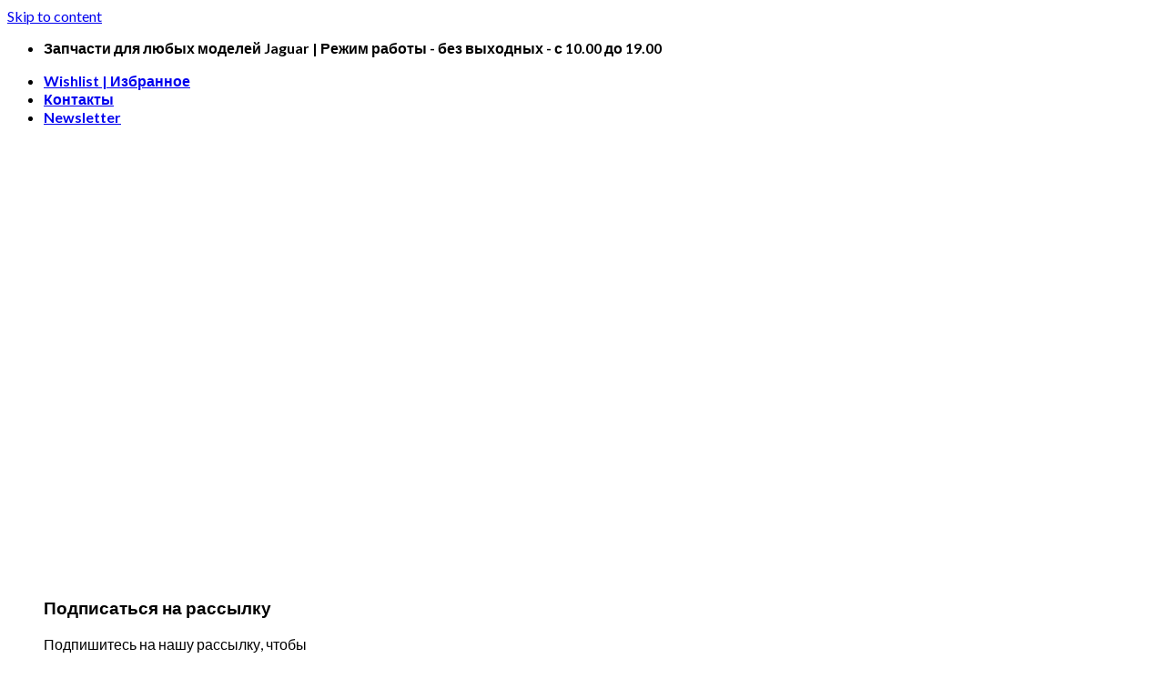

--- FILE ---
content_type: text/html; charset=UTF-8
request_url: https://jaguar-parts.ru/tovar/jaguar-xj-300-308/alyuminevaya-ruchka-pereklyucheniya-dlya-ak-2/
body_size: 162793
content:
<!DOCTYPE html>
<!--[if IE 9 ]> <html lang="ru-RU" class="ie9 loading-site no-js"> <![endif]-->
<!--[if IE 8 ]> <html lang="ru-RU" class="ie8 loading-site no-js"> <![endif]-->
<!--[if (gte IE 9)|!(IE)]><!--><html lang="ru-RU" class="loading-site no-js"> <!--<![endif]-->
<head>
	<meta charset="UTF-8" />
	<link rel="profile" href="https://gmpg.org/xfn/11" />
	<link rel="pingback" href="https://jaguar-parts.ru/xmlrpc.php" />

					<script>document.documentElement.className = document.documentElement.className + ' yes-js js_active js'</script>
				<script>(function(html){html.className = html.className.replace(/\bno-js\b/,'js')})(document.documentElement);</script>
<title>Алюминевая ручка переключения для АКПП - Запчасти Jaguar - jaguar-parts.ru - Купить запчасти ягуар</title>
<meta name='robots' content='max-image-preview:large' />
<meta name="viewport" content="width=device-width, initial-scale=1, maximum-scale=1" />
<!-- This site is optimized with the Yoast SEO Premium plugin v12.9.1 - https://yoast.com/wordpress/plugins/seo/ -->
<meta name="description" content="Алюминевая ручка переключения для АКПП  Производитель - оригинал ArdenСтрана  Германия"/>
<meta name="robots" content="max-snippet:-1, max-image-preview:large, max-video-preview:-1"/>
<link rel="canonical" href="https://jaguar-parts.ru/tovar/jaguar-xj-300-308/alyuminevaya-ruchka-pereklyucheniya-dlya-ak-2/" />
<meta property="og:locale" content="ru_RU" />
<meta property="og:type" content="product" />
<meta property="og:title" content="Алюминевая ручка переключения для АКПП - Запчасти Jaguar - jaguar-parts.ru - Купить запчасти ягуар" />
<meta property="og:description" content="Алюминевая ручка переключения для АКПП  Производитель - оригинал ArdenСтрана  Германия" />
<meta property="og:url" content="https://jaguar-parts.ru/tovar/jaguar-xj-300-308/alyuminevaya-ruchka-pereklyucheniya-dlya-ak-2/" />
<meta property="og:site_name" content="Запчасти Jaguar -  jaguar-parts.ru - Купить запчасти ягуар" />
<meta property="og:image" content="https://jaguar-parts.ru/wp-content/uploads/2015/11/4d875270dd402.jpg" />
<meta property="og:image:secure_url" content="https://jaguar-parts.ru/wp-content/uploads/2015/11/4d875270dd402.jpg" />
<meta property="og:image:width" content="512" />
<meta property="og:image:height" content="512" />
<meta property="product:price:amount" content="8370"/>
<meta property="product:price:currency" content="RUB"/>
<meta property="product:availability" content="instock"/>
<meta name="twitter:card" content="summary" />
<meta name="twitter:description" content="Алюминевая ручка переключения для АКПП Производитель - оригинал ArdenСтрана Германия" />
<meta name="twitter:title" content="Алюминевая ручка переключения для АКПП - Запчасти Jaguar - jaguar-parts.ru - Купить запчасти ягуар" />
<meta name="twitter:image" content="https://jaguar-parts.ru/wp-content/uploads/2015/11/4d875270dd402.jpg" />
<script type='application/ld+json' class='yoast-schema-graph yoast-schema-graph--main'>{"@context":"https://schema.org","@graph":[{"@type":"Organization","@id":"https://jaguar-parts.ru/#organization","name":"\u0417\u0430\u043f\u0447\u0430\u0441\u0442\u0438 Jaguar","url":"https://jaguar-parts.ru/","sameAs":[],"logo":{"@type":"ImageObject","@id":"https://jaguar-parts.ru/#logo","url":"https://jaguar-parts.ru/wp-content/uploads/2015/10/jaguar_xj75_platinum_10_04.jpg","width":1100,"height":619,"caption":"\u0417\u0430\u043f\u0447\u0430\u0441\u0442\u0438 Jaguar"},"image":{"@id":"https://jaguar-parts.ru/#logo"}},{"@type":"WebSite","@id":"https://jaguar-parts.ru/#website","url":"https://jaguar-parts.ru/","name":"\u0417\u0430\u043f\u0447\u0430\u0441\u0442\u0438 Jaguar -  jaguar-parts.ru - \u041a\u0443\u043f\u0438\u0442\u044c \u0437\u0430\u043f\u0447\u0430\u0441\u0442\u0438 \u044f\u0433\u0443\u0430\u0440","description":"\u041e\u0440\u0438\u0433\u0438\u043d\u0430\u043b\u044c\u043d\u044b\u0435 \u0438 \u043d\u0435\u043e\u0440\u0438\u0433\u0438\u043d\u0430\u043b\u044c\u043d\u044b\u0435 \u0437\u0430\u043f\u0447\u0430\u0441\u0442\u0438 Jaguar","publisher":{"@id":"https://jaguar-parts.ru/#organization"},"potentialAction":{"@type":"SearchAction","target":"https://jaguar-parts.ru/?s={search_term_string}","query-input":"required name=search_term_string"}},{"@type":"ImageObject","@id":"https://jaguar-parts.ru/tovar/jaguar-xj-300-308/alyuminevaya-ruchka-pereklyucheniya-dlya-ak-2/#primaryimage","url":"https://jaguar-parts.ru/wp-content/uploads/2015/11/4d875270dd402.jpg","width":512,"height":512},{"@type":"WebPage","@id":"https://jaguar-parts.ru/tovar/jaguar-xj-300-308/alyuminevaya-ruchka-pereklyucheniya-dlya-ak-2/#webpage","url":"https://jaguar-parts.ru/tovar/jaguar-xj-300-308/alyuminevaya-ruchka-pereklyucheniya-dlya-ak-2/","inLanguage":"ru-RU","name":"\u0410\u043b\u044e\u043c\u0438\u043d\u0435\u0432\u0430\u044f \u0440\u0443\u0447\u043a\u0430 \u043f\u0435\u0440\u0435\u043a\u043b\u044e\u0447\u0435\u043d\u0438\u044f \u0434\u043b\u044f \u0410\u041a\u041f\u041f - \u0417\u0430\u043f\u0447\u0430\u0441\u0442\u0438 Jaguar - jaguar-parts.ru - \u041a\u0443\u043f\u0438\u0442\u044c \u0437\u0430\u043f\u0447\u0430\u0441\u0442\u0438 \u044f\u0433\u0443\u0430\u0440","isPartOf":{"@id":"https://jaguar-parts.ru/#website"},"primaryImageOfPage":{"@id":"https://jaguar-parts.ru/tovar/jaguar-xj-300-308/alyuminevaya-ruchka-pereklyucheniya-dlya-ak-2/#primaryimage"},"datePublished":"2015-11-10T21:58:54+00:00","dateModified":"2020-01-23T04:55:16+00:00","description":"\u0410\u043b\u044e\u043c\u0438\u043d\u0435\u0432\u0430\u044f \u0440\u0443\u0447\u043a\u0430 \u043f\u0435\u0440\u0435\u043a\u043b\u044e\u0447\u0435\u043d\u0438\u044f \u0434\u043b\u044f \u0410\u041a\u041f\u041f  \u041f\u0440\u043e\u0438\u0437\u0432\u043e\u0434\u0438\u0442\u0435\u043b\u044c - \u043e\u0440\u0438\u0433\u0438\u043d\u0430\u043b Arden\u0421\u0442\u0440\u0430\u043d\u0430  \u0413\u0435\u0440\u043c\u0430\u043d\u0438\u044f"}]}</script>
<!-- / Yoast SEO Premium plugin. -->

<link rel='dns-prefetch' href='//fonts.googleapis.com' />
<link href='https://fonts.gstatic.com' crossorigin rel='preconnect' />
<link rel="alternate" type="application/rss+xml" title="Запчасти Jaguar -  jaguar-parts.ru - Купить запчасти ягуар &raquo; Лента" href="https://jaguar-parts.ru/feed/" />
<link rel="alternate" type="application/rss+xml" title="Запчасти Jaguar -  jaguar-parts.ru - Купить запчасти ягуар &raquo; Лента комментариев" href="https://jaguar-parts.ru/comments/feed/" />
<link rel="alternate" type="application/rss+xml" title="Запчасти Jaguar -  jaguar-parts.ru - Купить запчасти ягуар &raquo; Лента комментариев к &laquo;Алюминевая ручка переключения для АКПП&raquo;" href="https://jaguar-parts.ru/tovar/jaguar-xj-300-308/alyuminevaya-ruchka-pereklyucheniya-dlya-ak-2/feed/" />
<style type="text/css">
img.wp-smiley,
img.emoji {
	display: inline !important;
	border: none !important;
	box-shadow: none !important;
	height: 1em !important;
	width: 1em !important;
	margin: 0 0.07em !important;
	vertical-align: -0.1em !important;
	background: none !important;
	padding: 0 !important;
}
</style>
	<link rel='stylesheet' id='embed-pdf-viewer-css' href='https://jaguar-parts.ru/wp-content/plugins/embed-pdf-viewer/css/embed-pdf-viewer.css?ver=6.2.8' type='text/css' media='screen' />
<link rel='stylesheet' id='wp-block-library-css' href='https://jaguar-parts.ru/wp-includes/css/dist/block-library/style.min.css?ver=6.2.8' type='text/css' media='all' />
<link rel='stylesheet' id='wc-blocks-vendors-style-css' href='https://jaguar-parts.ru/wp-content/plugins/woocommerce/packages/woocommerce-blocks/build/wc-blocks-vendors-style.css?ver=9.8.5' type='text/css' media='all' />
<link rel='stylesheet' id='wc-blocks-style-css' href='https://jaguar-parts.ru/wp-content/plugins/woocommerce/packages/woocommerce-blocks/build/wc-blocks-style.css?ver=9.8.5' type='text/css' media='all' />
<link rel='stylesheet' id='classic-theme-styles-css' href='https://jaguar-parts.ru/wp-includes/css/classic-themes.min.css?ver=6.2.8' type='text/css' media='all' />
<style id='global-styles-inline-css' type='text/css'>
body{--wp--preset--color--black: #000000;--wp--preset--color--cyan-bluish-gray: #abb8c3;--wp--preset--color--white: #ffffff;--wp--preset--color--pale-pink: #f78da7;--wp--preset--color--vivid-red: #cf2e2e;--wp--preset--color--luminous-vivid-orange: #ff6900;--wp--preset--color--luminous-vivid-amber: #fcb900;--wp--preset--color--light-green-cyan: #7bdcb5;--wp--preset--color--vivid-green-cyan: #00d084;--wp--preset--color--pale-cyan-blue: #8ed1fc;--wp--preset--color--vivid-cyan-blue: #0693e3;--wp--preset--color--vivid-purple: #9b51e0;--wp--preset--gradient--vivid-cyan-blue-to-vivid-purple: linear-gradient(135deg,rgba(6,147,227,1) 0%,rgb(155,81,224) 100%);--wp--preset--gradient--light-green-cyan-to-vivid-green-cyan: linear-gradient(135deg,rgb(122,220,180) 0%,rgb(0,208,130) 100%);--wp--preset--gradient--luminous-vivid-amber-to-luminous-vivid-orange: linear-gradient(135deg,rgba(252,185,0,1) 0%,rgba(255,105,0,1) 100%);--wp--preset--gradient--luminous-vivid-orange-to-vivid-red: linear-gradient(135deg,rgba(255,105,0,1) 0%,rgb(207,46,46) 100%);--wp--preset--gradient--very-light-gray-to-cyan-bluish-gray: linear-gradient(135deg,rgb(238,238,238) 0%,rgb(169,184,195) 100%);--wp--preset--gradient--cool-to-warm-spectrum: linear-gradient(135deg,rgb(74,234,220) 0%,rgb(151,120,209) 20%,rgb(207,42,186) 40%,rgb(238,44,130) 60%,rgb(251,105,98) 80%,rgb(254,248,76) 100%);--wp--preset--gradient--blush-light-purple: linear-gradient(135deg,rgb(255,206,236) 0%,rgb(152,150,240) 100%);--wp--preset--gradient--blush-bordeaux: linear-gradient(135deg,rgb(254,205,165) 0%,rgb(254,45,45) 50%,rgb(107,0,62) 100%);--wp--preset--gradient--luminous-dusk: linear-gradient(135deg,rgb(255,203,112) 0%,rgb(199,81,192) 50%,rgb(65,88,208) 100%);--wp--preset--gradient--pale-ocean: linear-gradient(135deg,rgb(255,245,203) 0%,rgb(182,227,212) 50%,rgb(51,167,181) 100%);--wp--preset--gradient--electric-grass: linear-gradient(135deg,rgb(202,248,128) 0%,rgb(113,206,126) 100%);--wp--preset--gradient--midnight: linear-gradient(135deg,rgb(2,3,129) 0%,rgb(40,116,252) 100%);--wp--preset--duotone--dark-grayscale: url('#wp-duotone-dark-grayscale');--wp--preset--duotone--grayscale: url('#wp-duotone-grayscale');--wp--preset--duotone--purple-yellow: url('#wp-duotone-purple-yellow');--wp--preset--duotone--blue-red: url('#wp-duotone-blue-red');--wp--preset--duotone--midnight: url('#wp-duotone-midnight');--wp--preset--duotone--magenta-yellow: url('#wp-duotone-magenta-yellow');--wp--preset--duotone--purple-green: url('#wp-duotone-purple-green');--wp--preset--duotone--blue-orange: url('#wp-duotone-blue-orange');--wp--preset--font-size--small: 13px;--wp--preset--font-size--medium: 20px;--wp--preset--font-size--large: 36px;--wp--preset--font-size--x-large: 42px;--wp--preset--spacing--20: 0.44rem;--wp--preset--spacing--30: 0.67rem;--wp--preset--spacing--40: 1rem;--wp--preset--spacing--50: 1.5rem;--wp--preset--spacing--60: 2.25rem;--wp--preset--spacing--70: 3.38rem;--wp--preset--spacing--80: 5.06rem;--wp--preset--shadow--natural: 6px 6px 9px rgba(0, 0, 0, 0.2);--wp--preset--shadow--deep: 12px 12px 50px rgba(0, 0, 0, 0.4);--wp--preset--shadow--sharp: 6px 6px 0px rgba(0, 0, 0, 0.2);--wp--preset--shadow--outlined: 6px 6px 0px -3px rgba(255, 255, 255, 1), 6px 6px rgba(0, 0, 0, 1);--wp--preset--shadow--crisp: 6px 6px 0px rgba(0, 0, 0, 1);}:where(.is-layout-flex){gap: 0.5em;}body .is-layout-flow > .alignleft{float: left;margin-inline-start: 0;margin-inline-end: 2em;}body .is-layout-flow > .alignright{float: right;margin-inline-start: 2em;margin-inline-end: 0;}body .is-layout-flow > .aligncenter{margin-left: auto !important;margin-right: auto !important;}body .is-layout-constrained > .alignleft{float: left;margin-inline-start: 0;margin-inline-end: 2em;}body .is-layout-constrained > .alignright{float: right;margin-inline-start: 2em;margin-inline-end: 0;}body .is-layout-constrained > .aligncenter{margin-left: auto !important;margin-right: auto !important;}body .is-layout-constrained > :where(:not(.alignleft):not(.alignright):not(.alignfull)){max-width: var(--wp--style--global--content-size);margin-left: auto !important;margin-right: auto !important;}body .is-layout-constrained > .alignwide{max-width: var(--wp--style--global--wide-size);}body .is-layout-flex{display: flex;}body .is-layout-flex{flex-wrap: wrap;align-items: center;}body .is-layout-flex > *{margin: 0;}:where(.wp-block-columns.is-layout-flex){gap: 2em;}.has-black-color{color: var(--wp--preset--color--black) !important;}.has-cyan-bluish-gray-color{color: var(--wp--preset--color--cyan-bluish-gray) !important;}.has-white-color{color: var(--wp--preset--color--white) !important;}.has-pale-pink-color{color: var(--wp--preset--color--pale-pink) !important;}.has-vivid-red-color{color: var(--wp--preset--color--vivid-red) !important;}.has-luminous-vivid-orange-color{color: var(--wp--preset--color--luminous-vivid-orange) !important;}.has-luminous-vivid-amber-color{color: var(--wp--preset--color--luminous-vivid-amber) !important;}.has-light-green-cyan-color{color: var(--wp--preset--color--light-green-cyan) !important;}.has-vivid-green-cyan-color{color: var(--wp--preset--color--vivid-green-cyan) !important;}.has-pale-cyan-blue-color{color: var(--wp--preset--color--pale-cyan-blue) !important;}.has-vivid-cyan-blue-color{color: var(--wp--preset--color--vivid-cyan-blue) !important;}.has-vivid-purple-color{color: var(--wp--preset--color--vivid-purple) !important;}.has-black-background-color{background-color: var(--wp--preset--color--black) !important;}.has-cyan-bluish-gray-background-color{background-color: var(--wp--preset--color--cyan-bluish-gray) !important;}.has-white-background-color{background-color: var(--wp--preset--color--white) !important;}.has-pale-pink-background-color{background-color: var(--wp--preset--color--pale-pink) !important;}.has-vivid-red-background-color{background-color: var(--wp--preset--color--vivid-red) !important;}.has-luminous-vivid-orange-background-color{background-color: var(--wp--preset--color--luminous-vivid-orange) !important;}.has-luminous-vivid-amber-background-color{background-color: var(--wp--preset--color--luminous-vivid-amber) !important;}.has-light-green-cyan-background-color{background-color: var(--wp--preset--color--light-green-cyan) !important;}.has-vivid-green-cyan-background-color{background-color: var(--wp--preset--color--vivid-green-cyan) !important;}.has-pale-cyan-blue-background-color{background-color: var(--wp--preset--color--pale-cyan-blue) !important;}.has-vivid-cyan-blue-background-color{background-color: var(--wp--preset--color--vivid-cyan-blue) !important;}.has-vivid-purple-background-color{background-color: var(--wp--preset--color--vivid-purple) !important;}.has-black-border-color{border-color: var(--wp--preset--color--black) !important;}.has-cyan-bluish-gray-border-color{border-color: var(--wp--preset--color--cyan-bluish-gray) !important;}.has-white-border-color{border-color: var(--wp--preset--color--white) !important;}.has-pale-pink-border-color{border-color: var(--wp--preset--color--pale-pink) !important;}.has-vivid-red-border-color{border-color: var(--wp--preset--color--vivid-red) !important;}.has-luminous-vivid-orange-border-color{border-color: var(--wp--preset--color--luminous-vivid-orange) !important;}.has-luminous-vivid-amber-border-color{border-color: var(--wp--preset--color--luminous-vivid-amber) !important;}.has-light-green-cyan-border-color{border-color: var(--wp--preset--color--light-green-cyan) !important;}.has-vivid-green-cyan-border-color{border-color: var(--wp--preset--color--vivid-green-cyan) !important;}.has-pale-cyan-blue-border-color{border-color: var(--wp--preset--color--pale-cyan-blue) !important;}.has-vivid-cyan-blue-border-color{border-color: var(--wp--preset--color--vivid-cyan-blue) !important;}.has-vivid-purple-border-color{border-color: var(--wp--preset--color--vivid-purple) !important;}.has-vivid-cyan-blue-to-vivid-purple-gradient-background{background: var(--wp--preset--gradient--vivid-cyan-blue-to-vivid-purple) !important;}.has-light-green-cyan-to-vivid-green-cyan-gradient-background{background: var(--wp--preset--gradient--light-green-cyan-to-vivid-green-cyan) !important;}.has-luminous-vivid-amber-to-luminous-vivid-orange-gradient-background{background: var(--wp--preset--gradient--luminous-vivid-amber-to-luminous-vivid-orange) !important;}.has-luminous-vivid-orange-to-vivid-red-gradient-background{background: var(--wp--preset--gradient--luminous-vivid-orange-to-vivid-red) !important;}.has-very-light-gray-to-cyan-bluish-gray-gradient-background{background: var(--wp--preset--gradient--very-light-gray-to-cyan-bluish-gray) !important;}.has-cool-to-warm-spectrum-gradient-background{background: var(--wp--preset--gradient--cool-to-warm-spectrum) !important;}.has-blush-light-purple-gradient-background{background: var(--wp--preset--gradient--blush-light-purple) !important;}.has-blush-bordeaux-gradient-background{background: var(--wp--preset--gradient--blush-bordeaux) !important;}.has-luminous-dusk-gradient-background{background: var(--wp--preset--gradient--luminous-dusk) !important;}.has-pale-ocean-gradient-background{background: var(--wp--preset--gradient--pale-ocean) !important;}.has-electric-grass-gradient-background{background: var(--wp--preset--gradient--electric-grass) !important;}.has-midnight-gradient-background{background: var(--wp--preset--gradient--midnight) !important;}.has-small-font-size{font-size: var(--wp--preset--font-size--small) !important;}.has-medium-font-size{font-size: var(--wp--preset--font-size--medium) !important;}.has-large-font-size{font-size: var(--wp--preset--font-size--large) !important;}.has-x-large-font-size{font-size: var(--wp--preset--font-size--x-large) !important;}
.wp-block-navigation a:where(:not(.wp-element-button)){color: inherit;}
:where(.wp-block-columns.is-layout-flex){gap: 2em;}
.wp-block-pullquote{font-size: 1.5em;line-height: 1.6;}
</style>
<link rel='stylesheet' id='contact-form-7-css' href='https://jaguar-parts.ru/wp-content/plugins/contact-form-7/includes/css/styles.css?ver=5.7.6' type='text/css' media='all' />
<link rel='stylesheet' id='symple_shortcode_styles-css' href='https://jaguar-parts.ru/wp-content/plugins/symple-shortcodes/includes/css/symple_shortcodes_styles.css?ver=6.2.8' type='text/css' media='all' />
<link rel='stylesheet' id='font-awesome-css' href='https://jaguar-parts.ru/wp-content/plugins/elementor/assets/lib/font-awesome/css/font-awesome.min.css?ver=4.7.0' type='text/css' media='all' />
<style id='font-awesome-inline-css' type='text/css'>
[data-font="FontAwesome"]:before {font-family: 'FontAwesome' !important;content: attr(data-icon) !important;speak: none !important;font-weight: normal !important;font-variant: normal !important;text-transform: none !important;line-height: 1 !important;font-style: normal !important;-webkit-font-smoothing: antialiased !important;-moz-osx-font-smoothing: grayscale !important;}
</style>
<link rel='stylesheet' id='owl-carousel-css' href='https://jaguar-parts.ru/wp-content/plugins/templatesnext-toolkit/css/owl.carousel.css?ver=2.2.1' type='text/css' media='all' />
<link rel='stylesheet' id='owl-carousel-transitions-css' href='https://jaguar-parts.ru/wp-content/plugins/templatesnext-toolkit/css/owl.transitions.css?ver=1.3.2' type='text/css' media='all' />
<link rel='stylesheet' id='colorbox-css' href='https://jaguar-parts.ru/wp-content/plugins/templatesnext-toolkit/css/colorbox.css?ver=1.5.14' type='text/css' media='all' />
<link rel='stylesheet' id='animate-css' href='https://jaguar-parts.ru/wp-content/plugins/templatesnext-toolkit/css/animate.css?ver=3.5.1' type='text/css' media='all' />
<link rel='stylesheet' id='tx-style-css' href='https://jaguar-parts.ru/wp-content/plugins/templatesnext-toolkit/css/tx-style.css?ver=1.01' type='text/css' media='all' />
<link rel='stylesheet' id='photoswipe-css' href='https://jaguar-parts.ru/wp-content/plugins/woocommerce/assets/css/photoswipe/photoswipe.min.css?ver=7.6.1' type='text/css' media='all' />
<link rel='stylesheet' id='photoswipe-default-skin-css' href='https://jaguar-parts.ru/wp-content/plugins/woocommerce/assets/css/photoswipe/default-skin/default-skin.min.css?ver=7.6.1' type='text/css' media='all' />
<style id='woocommerce-inline-inline-css' type='text/css'>
.woocommerce form .form-row .required { visibility: visible; }
</style>
<link rel='stylesheet' id='flatsome-icons-css' href='https://jaguar-parts.ru/wp-content/themes/flatsome_main/assets/css/fl-icons.css?ver=3.12' type='text/css' media='all' />
<link rel='stylesheet' id='flatsome-ninjaforms-css' href='https://jaguar-parts.ru/wp-content/themes/flatsome_main/inc/integrations/ninjaforms/ninjaforms.css?ver=6.2.8' type='text/css' media='all' />
<link rel='stylesheet' id='flatsome-woocommerce-wishlist-css' href='https://jaguar-parts.ru/wp-content/themes/flatsome_main/inc/integrations/wc-yith-wishlist/wishlist.css?ver=3.10.2' type='text/css' media='all' />
<link rel='stylesheet' id='flatsome-main-css' href='https://jaguar-parts.ru/wp-content/themes/flatsome_main/assets/css/flatsome.css?ver=3.12.2' type='text/css' media='all' />
<link rel='stylesheet' id='flatsome-shop-css' href='https://jaguar-parts.ru/wp-content/themes/flatsome_main/assets/css/flatsome-shop.css?ver=3.12.2' type='text/css' media='all' />
<link rel='stylesheet' id='flatsome-style-css' href='https://jaguar-parts.ru/wp-content/themes/flatsome_main/style.css?ver=3.12.2' type='text/css' media='all' />
<link rel='stylesheet' id='flatsome-googlefonts-css' href='//fonts.googleapis.com/css?family=Lato%3Aregular%2C700%2C400%2C700%7CDancing+Script%3Aregular%2C400&#038;display=swap&#038;ver=3.9' type='text/css' media='all' />
<script type="text/javascript">
            window._nslDOMReady = function (callback) {
                if ( document.readyState === "complete" || document.readyState === "interactive" ) {
                    callback();
                } else {
                    document.addEventListener( "DOMContentLoaded", callback );
                }
            };
            </script><script type='text/javascript' src='https://jaguar-parts.ru/wp-includes/js/jquery/jquery.min.js?ver=3.6.4' id='jquery-core-js'></script>
<link rel="https://api.w.org/" href="https://jaguar-parts.ru/wp-json/" /><link rel="alternate" type="application/json" href="https://jaguar-parts.ru/wp-json/wp/v3/product/3645" /><link rel="EditURI" type="application/rsd+xml" title="RSD" href="https://jaguar-parts.ru/xmlrpc.php?rsd" />
<link rel="wlwmanifest" type="application/wlwmanifest+xml" href="https://jaguar-parts.ru/wp-includes/wlwmanifest.xml" />
<meta name="generator" content="WordPress 6.2.8" />
<meta name="generator" content="WooCommerce 7.6.1" />
<link rel='shortlink' href='https://jaguar-parts.ru/?p=3645' />
<link rel="alternate" type="application/json+oembed" href="https://jaguar-parts.ru/wp-json/oembed/1.0/embed?url=https%3A%2F%2Fjaguar-parts.ru%2Ftovar%2Fjaguar-xj-300-308%2Falyuminevaya-ruchka-pereklyucheniya-dlya-ak-2%2F" />
<link rel="alternate" type="text/xml+oembed" href="https://jaguar-parts.ru/wp-json/oembed/1.0/embed?url=https%3A%2F%2Fjaguar-parts.ru%2Ftovar%2Fjaguar-xj-300-308%2Falyuminevaya-ruchka-pereklyucheniya-dlya-ak-2%2F&#038;format=xml" />
<style>.bg{opacity: 0; transition: opacity 1s; -webkit-transition: opacity 1s;} .bg-loaded{opacity: 1;}</style><!--[if IE]><link rel="stylesheet" type="text/css" href="https://jaguar-parts.ru/wp-content/themes/flatsome_main/assets/css/ie-fallback.css"><script src="//cdnjs.cloudflare.com/ajax/libs/html5shiv/3.6.1/html5shiv.js"></script><script>var head = document.getElementsByTagName('head')[0],style = document.createElement('style');style.type = 'text/css';style.styleSheet.cssText = ':before,:after{content:none !important';head.appendChild(style);setTimeout(function(){head.removeChild(style);}, 0);</script><script src="https://jaguar-parts.ru/wp-content/themes/flatsome_main/assets/libs/ie-flexibility.js"></script><![endif]-->	<noscript><style>.woocommerce-product-gallery{ opacity: 1 !important; }</style></noscript>
	<meta name="generator" content="Elementor 3.12.2; features: a11y_improvements, additional_custom_breakpoints; settings: css_print_method-external, google_font-enabled, font_display-auto">
<link rel="icon" href="https://jaguar-parts.ru/wp-content/uploads/2020/01/cropped-jaguar-zaphasti-32x32.jpg" sizes="32x32" />
<link rel="icon" href="https://jaguar-parts.ru/wp-content/uploads/2020/01/cropped-jaguar-zaphasti-192x192.jpg" sizes="192x192" />
<link rel="apple-touch-icon" href="https://jaguar-parts.ru/wp-content/uploads/2020/01/cropped-jaguar-zaphasti-180x180.jpg" />
<meta name="msapplication-TileImage" content="https://jaguar-parts.ru/wp-content/uploads/2020/01/cropped-jaguar-zaphasti-270x270.jpg" />
<style id="custom-css" type="text/css">:root {--primary-color: #446084;}.header-main{height: 180px}#logo img{max-height: 180px}#logo{width:200px;}.header-bottom{min-height: 55px}.header-top{min-height: 30px}.has-transparent + .page-title:first-of-type,.has-transparent + #main > .page-title,.has-transparent + #main > div > .page-title,.has-transparent + #main .page-header-wrapper:first-of-type .page-title{padding-top: 260px;}.header.show-on-scroll,.stuck .header-main{height:70px!important}.stuck #logo img{max-height: 70px!important}.header-bottom {background-color: #f1f1f1}.stuck .header-main .nav > li > a{line-height: 50px }@media (max-width: 549px) {.header-main{height: 70px}#logo img{max-height: 70px}}body{font-family:"Lato", sans-serif}body{font-weight: 400}.nav > li > a {font-family:"Lato", sans-serif;}.mobile-sidebar-levels-2 .nav > li > ul > li > a {font-family:"Lato", sans-serif;}.nav > li > a {font-weight: 700;}.mobile-sidebar-levels-2 .nav > li > ul > li > a {font-weight: 700;}h1,h2,h3,h4,h5,h6,.heading-font, .off-canvas-center .nav-sidebar.nav-vertical > li > a{font-family: "Lato", sans-serif;}h1,h2,h3,h4,h5,h6,.heading-font,.banner h1,.banner h2{font-weight: 700;}.alt-font{font-family: "Dancing Script", sans-serif;}.alt-font{font-weight: 400!important;}.products.has-equal-box-heights .box-image {padding-top: 100%;}.shop-page-title.featured-title .title-bg{ background-image: url(https://jaguar-parts.ru/wp-content/uploads/2015/11/4d875270dd402.jpg)!important;}@media screen and (min-width: 550px){.products .box-vertical .box-image{min-width: 247px!important;width: 247px!important;}}button[name='update_cart'] { display: none; }.label-new.menu-item > a:after{content:"Новое";}.label-hot.menu-item > a:after{content:"Горячее предложение";}.label-sale.menu-item > a:after{content:"Распродажа";}.label-popular.menu-item > a:after{content:"Самые популярные";}</style><noscript><style id="rocket-lazyload-nojs-css">.rll-youtube-player, [data-lazy-src]{display:none !important;}</style></noscript></head>

<body data-rsssl=1 class="product-template-default single single-product postid-3645 theme-flatsome_main woocommerce woocommerce-page woocommerce-no-js lightbox nav-dropdown-has-arrow elementor-default elementor-kit-40300">

<svg xmlns="http://www.w3.org/2000/svg" viewBox="0 0 0 0" width="0" height="0" focusable="false" role="none" style="visibility: hidden; position: absolute; left: -9999px; overflow: hidden;" ><defs><filter id="wp-duotone-dark-grayscale"><feColorMatrix color-interpolation-filters="sRGB" type="matrix" values=" .299 .587 .114 0 0 .299 .587 .114 0 0 .299 .587 .114 0 0 .299 .587 .114 0 0 " /><feComponentTransfer color-interpolation-filters="sRGB" ><feFuncR type="table" tableValues="0 0.49803921568627" /><feFuncG type="table" tableValues="0 0.49803921568627" /><feFuncB type="table" tableValues="0 0.49803921568627" /><feFuncA type="table" tableValues="1 1" /></feComponentTransfer><feComposite in2="SourceGraphic" operator="in" /></filter></defs></svg><svg xmlns="http://www.w3.org/2000/svg" viewBox="0 0 0 0" width="0" height="0" focusable="false" role="none" style="visibility: hidden; position: absolute; left: -9999px; overflow: hidden;" ><defs><filter id="wp-duotone-grayscale"><feColorMatrix color-interpolation-filters="sRGB" type="matrix" values=" .299 .587 .114 0 0 .299 .587 .114 0 0 .299 .587 .114 0 0 .299 .587 .114 0 0 " /><feComponentTransfer color-interpolation-filters="sRGB" ><feFuncR type="table" tableValues="0 1" /><feFuncG type="table" tableValues="0 1" /><feFuncB type="table" tableValues="0 1" /><feFuncA type="table" tableValues="1 1" /></feComponentTransfer><feComposite in2="SourceGraphic" operator="in" /></filter></defs></svg><svg xmlns="http://www.w3.org/2000/svg" viewBox="0 0 0 0" width="0" height="0" focusable="false" role="none" style="visibility: hidden; position: absolute; left: -9999px; overflow: hidden;" ><defs><filter id="wp-duotone-purple-yellow"><feColorMatrix color-interpolation-filters="sRGB" type="matrix" values=" .299 .587 .114 0 0 .299 .587 .114 0 0 .299 .587 .114 0 0 .299 .587 .114 0 0 " /><feComponentTransfer color-interpolation-filters="sRGB" ><feFuncR type="table" tableValues="0.54901960784314 0.98823529411765" /><feFuncG type="table" tableValues="0 1" /><feFuncB type="table" tableValues="0.71764705882353 0.25490196078431" /><feFuncA type="table" tableValues="1 1" /></feComponentTransfer><feComposite in2="SourceGraphic" operator="in" /></filter></defs></svg><svg xmlns="http://www.w3.org/2000/svg" viewBox="0 0 0 0" width="0" height="0" focusable="false" role="none" style="visibility: hidden; position: absolute; left: -9999px; overflow: hidden;" ><defs><filter id="wp-duotone-blue-red"><feColorMatrix color-interpolation-filters="sRGB" type="matrix" values=" .299 .587 .114 0 0 .299 .587 .114 0 0 .299 .587 .114 0 0 .299 .587 .114 0 0 " /><feComponentTransfer color-interpolation-filters="sRGB" ><feFuncR type="table" tableValues="0 1" /><feFuncG type="table" tableValues="0 0.27843137254902" /><feFuncB type="table" tableValues="0.5921568627451 0.27843137254902" /><feFuncA type="table" tableValues="1 1" /></feComponentTransfer><feComposite in2="SourceGraphic" operator="in" /></filter></defs></svg><svg xmlns="http://www.w3.org/2000/svg" viewBox="0 0 0 0" width="0" height="0" focusable="false" role="none" style="visibility: hidden; position: absolute; left: -9999px; overflow: hidden;" ><defs><filter id="wp-duotone-midnight"><feColorMatrix color-interpolation-filters="sRGB" type="matrix" values=" .299 .587 .114 0 0 .299 .587 .114 0 0 .299 .587 .114 0 0 .299 .587 .114 0 0 " /><feComponentTransfer color-interpolation-filters="sRGB" ><feFuncR type="table" tableValues="0 0" /><feFuncG type="table" tableValues="0 0.64705882352941" /><feFuncB type="table" tableValues="0 1" /><feFuncA type="table" tableValues="1 1" /></feComponentTransfer><feComposite in2="SourceGraphic" operator="in" /></filter></defs></svg><svg xmlns="http://www.w3.org/2000/svg" viewBox="0 0 0 0" width="0" height="0" focusable="false" role="none" style="visibility: hidden; position: absolute; left: -9999px; overflow: hidden;" ><defs><filter id="wp-duotone-magenta-yellow"><feColorMatrix color-interpolation-filters="sRGB" type="matrix" values=" .299 .587 .114 0 0 .299 .587 .114 0 0 .299 .587 .114 0 0 .299 .587 .114 0 0 " /><feComponentTransfer color-interpolation-filters="sRGB" ><feFuncR type="table" tableValues="0.78039215686275 1" /><feFuncG type="table" tableValues="0 0.94901960784314" /><feFuncB type="table" tableValues="0.35294117647059 0.47058823529412" /><feFuncA type="table" tableValues="1 1" /></feComponentTransfer><feComposite in2="SourceGraphic" operator="in" /></filter></defs></svg><svg xmlns="http://www.w3.org/2000/svg" viewBox="0 0 0 0" width="0" height="0" focusable="false" role="none" style="visibility: hidden; position: absolute; left: -9999px; overflow: hidden;" ><defs><filter id="wp-duotone-purple-green"><feColorMatrix color-interpolation-filters="sRGB" type="matrix" values=" .299 .587 .114 0 0 .299 .587 .114 0 0 .299 .587 .114 0 0 .299 .587 .114 0 0 " /><feComponentTransfer color-interpolation-filters="sRGB" ><feFuncR type="table" tableValues="0.65098039215686 0.40392156862745" /><feFuncG type="table" tableValues="0 1" /><feFuncB type="table" tableValues="0.44705882352941 0.4" /><feFuncA type="table" tableValues="1 1" /></feComponentTransfer><feComposite in2="SourceGraphic" operator="in" /></filter></defs></svg><svg xmlns="http://www.w3.org/2000/svg" viewBox="0 0 0 0" width="0" height="0" focusable="false" role="none" style="visibility: hidden; position: absolute; left: -9999px; overflow: hidden;" ><defs><filter id="wp-duotone-blue-orange"><feColorMatrix color-interpolation-filters="sRGB" type="matrix" values=" .299 .587 .114 0 0 .299 .587 .114 0 0 .299 .587 .114 0 0 .299 .587 .114 0 0 " /><feComponentTransfer color-interpolation-filters="sRGB" ><feFuncR type="table" tableValues="0.098039215686275 1" /><feFuncG type="table" tableValues="0 0.66274509803922" /><feFuncB type="table" tableValues="0.84705882352941 0.41960784313725" /><feFuncA type="table" tableValues="1 1" /></feComponentTransfer><feComposite in2="SourceGraphic" operator="in" /></filter></defs></svg>
<a class="skip-link screen-reader-text" href="#main">Skip to content</a>

<div id="wrapper">

	
	<header id="header" class="header has-sticky sticky-jump">
		<div class="header-wrapper">
			<div id="top-bar" class="header-top hide-for-sticky nav-dark">
    <div class="flex-row container">
      <div class="flex-col hide-for-medium flex-left">
          <ul class="nav nav-left medium-nav-center nav-small  nav-divided">
              <li class="html custom html_topbar_left"><strong class="uppercase">Запчасти для любых моделей Jaguar | Режим работы - без выходных - с 10.00 до 19.00</strong></li>          </ul>
      </div>

      <div class="flex-col hide-for-medium flex-center">
          <ul class="nav nav-center nav-small  nav-divided">
                        </ul>
      </div>

      <div class="flex-col hide-for-medium flex-right">
         <ul class="nav top-bar-nav nav-right nav-small  nav-divided">
              <li id="menu-item-216" class="menu-item menu-item-type-post_type menu-item-object-page menu-item-216"><a href="https://jaguar-parts.ru/wishlist/" class="nav-top-link">Wishlist | Избранное</a></li>
<li id="menu-item-222" class="menu-item menu-item-type-post_type menu-item-object-page menu-item-222"><a href="https://jaguar-parts.ru/kontakty/" class="nav-top-link">Контакты</a></li>
<li class="header-newsletter-item has-icon">

<a href="#header-newsletter-signup" class="tooltip is-small"
  title="Подписаться на рассылку">

      <i class="icon-envelop"></i>
  
      <span class="header-newsletter-title hide-for-medium">
      Newsletter    </span>
  </a>
	<div id="header-newsletter-signup"
	     class="lightbox-by-id lightbox-content mfp-hide lightbox-white "
	     style="max-width:700px ;padding:0px">
		
  <div class="banner has-hover" id="banner-1218067208">
          <div class="banner-inner fill">
        <div class="banner-bg fill" >
            <div class="bg fill bg-fill "></div>
                        <div class="overlay"></div>            
	<div class="is-border is-dashed"
		style="border-color:rgba(255,255,255,.3);border-width:2px 2px 2px 2px;margin:10px;">
	</div>
                    </div>
        <div class="banner-layers container">
            <div class="fill banner-link"></div>               <div id="text-box-1555570908" class="text-box banner-layer x10 md-x10 lg-x10 y50 md-y50 lg-y50 res-text">
                     <div data-animate="fadeInUp">           <div class="text dark">
              
              <div class="text-inner text-left">
                  <h3 class="uppercase">Подписаться на рассылку</h3><p class="lead">Подпишитесь на нашу рассылку, чтобы получать уведомления о продажах и новых продуктах. </p><p class="wpcf7-contact-form-not-found"><strong>Ошибка:</strong> Контактная форма не найдена.</p>              </div>
           </div>
       </div>                     
<style>
#text-box-1555570908 {
  width: 60%;
}
#text-box-1555570908 .text {
  font-size: 100%;
}
@media (min-width:550px) {
  #text-box-1555570908 {
    width: 50%;
  }
}
</style>
    </div>
         </div>
      </div>

            
<style>
#banner-1218067208 {
  padding-top: 500px;
}
#banner-1218067208 .bg.bg-loaded {
  background-image: url(https://jaguar-parts.ru/wp-content/themes/flatsome_main/assets/img/missing.jpg);
}
#banner-1218067208 .overlay {
  background-color: rgba(0,0,0,.4);
}
</style>
  </div>

	</div>
	
	</li>
          </ul>
      </div>

            <div class="flex-col show-for-medium flex-grow">
          <ul class="nav nav-center nav-small mobile-nav  nav-divided">
              <li class="html custom html_topbar_left"><strong class="uppercase">Запчасти для любых моделей Jaguar | Режим работы - без выходных - с 10.00 до 19.00</strong></li>          </ul>
      </div>
      
    </div>
</div>
<div id="masthead" class="header-main hide-for-sticky">
      <div class="header-inner flex-row container logo-left medium-logo-center" role="navigation">

          <!-- Logo -->
          <div id="logo" class="flex-col logo">
            <!-- Header logo -->
<a href="https://jaguar-parts.ru/" title="Запчасти Jaguar &#8212;  jaguar-parts.ru &#8212; Купить запчасти ягуар - Оригинальные и неоригинальные запчасти Jaguar" rel="home">
    <img width="200" height="180" src="data:image/svg+xml,%3Csvg%20xmlns='http://www.w3.org/2000/svg'%20viewBox='0%200%20200%20180'%3E%3C/svg%3E" class="header_logo header-logo" alt="Запчасти Jaguar &#8212;  jaguar-parts.ru &#8212; Купить запчасти ягуар" data-lazy-src="https://jaguar-parts.ru/wp-content/uploads/2020/01/yaga-logo_new_sm.png"/><noscript><img width="200" height="180" src="https://jaguar-parts.ru/wp-content/uploads/2020/01/yaga-logo_new_sm.png" class="header_logo header-logo" alt="Запчасти Jaguar &#8212;  jaguar-parts.ru &#8212; Купить запчасти ягуар"/></noscript><img  width="200" height="180" src="data:image/svg+xml,%3Csvg%20xmlns='http://www.w3.org/2000/svg'%20viewBox='0%200%20200%20180'%3E%3C/svg%3E" class="header-logo-dark" alt="Запчасти Jaguar &#8212;  jaguar-parts.ru &#8212; Купить запчасти ягуар" data-lazy-src="https://jaguar-parts.ru/wp-content/uploads/2020/01/yaga-logo_new_sm.png"/><noscript><img  width="200" height="180" src="https://jaguar-parts.ru/wp-content/uploads/2020/01/yaga-logo_new_sm.png" class="header-logo-dark" alt="Запчасти Jaguar &#8212;  jaguar-parts.ru &#8212; Купить запчасти ягуар"/></noscript></a>
          </div>

          <!-- Mobile Left Elements -->
          <div class="flex-col show-for-medium flex-left">
            <ul class="mobile-nav nav nav-left ">
              <li class="nav-icon has-icon">
  		<a href="#" data-open="#main-menu" data-pos="left" data-bg="main-menu-overlay" data-color="" class="is-small" aria-label="Menu" aria-controls="main-menu" aria-expanded="false">
		
		  <i class="icon-menu" ></i>
		  		</a>
	</li>            </ul>
          </div>

          <!-- Left Elements -->
          <div class="flex-col hide-for-medium flex-left
            flex-grow">
            <ul class="header-nav header-nav-main nav nav-left  nav-uppercase" >
              <li class="html custom html_topbar_right"><h3 style="text-align: center;"><strong>Запчасти Jaguar - доставка, гарантия, качество<br /></strong></h3>
<h4 style="text-align: center;"><img src="data:image/svg+xml,%3Csvg%20xmlns='http://www.w3.org/2000/svg'%20viewBox='0%200%2065%2015'%3E%3C/svg%3E" alt="" width="65" height="15" data-lazy-src="https://jaguar-parts.ru/wp-content/uploads/2020/09/set.png" /><noscript><img src="https://jaguar-parts.ru/wp-content/uploads/2020/09/set.png" alt="" width="65" height="15" /></noscript><a href="tel:+79037837832" target="_blank" rel="noopener">+7903-783-783-2</a> м.Шелепиха</h4>
<h4 style="text-align: center;"><img src="data:image/svg+xml,%3Csvg%20xmlns='http://www.w3.org/2000/svg'%20viewBox='0%200%2065%2015'%3E%3C/svg%3E" alt="" width="65" height="15" data-lazy-src="https://jaguar-parts.ru/wp-content/uploads/2020/09/set.png" /><noscript><img src="https://jaguar-parts.ru/wp-content/uploads/2020/09/set.png" alt="" width="65" height="15" /></noscript><a href="tel:+79250227055" target="_blank" rel="noopener">+7925-022-70-55</a> м.Киевская</h4>
<h4 style="text-align: center;"><img src="data:image/svg+xml,%3Csvg%20xmlns='http://www.w3.org/2000/svg'%20viewBox='0%200%2065%2015'%3E%3C/svg%3E" alt="" width="65" height="15" data-lazy-src="https://jaguar-parts.ru/wp-content/uploads/2020/09/set.png" /><noscript><img src="https://jaguar-parts.ru/wp-content/uploads/2020/09/set.png" alt="" width="65" height="15" /></noscript><a href="tel:+79037837832" target="_blank" rel="noopener">+7 903-783-783-2</a> м.Кунцевская</h4></li>            </ul>
          </div>

          <!-- Right Elements -->
          <div class="flex-col hide-for-medium flex-right">
            <ul class="header-nav header-nav-main nav nav-right  nav-uppercase">
              <li class="html header-social-icons ml-0">
	<div class="social-icons follow-icons" ><a href="httpshttp://www.facebook.com/sharer.php?u=https://jaguar-parts.ru/" target="_blank" data-label="Facebook"  rel="noopener noreferrer nofollow" class="icon plain facebook tooltip" title="Мы на Фэйсбуке"><i class="icon-facebook" ></i></a><a href="https://www.instagram.com/jaguar_parts.ru/" target="_blank" rel="noopener noreferrer nofollow" data-label="Instagram" class="icon plain  instagram tooltip" title="Мы на Инстаграме"><i class="icon-instagram" ></i></a><a href="https://twitter.com/share?url=https://jaguar-parts.ru/" target="_blank"  data-label="Twitter"  rel="noopener noreferrer nofollow" class="icon plain  twitter tooltip" title="Мы на Твиттер"><i class="icon-twitter" ></i></a><a href="mailto:info@jaguar-parts.ru" data-label="E-mail"  rel="nofollow" class="icon plain  email tooltip" title="Отправить на e-mail"><i class="icon-envelop" ></i></a><a href="tel:+79250227055" target="_blank"  data-label="Phone"  rel="noopener noreferrer nofollow" class="icon plain  phone tooltip" title="Call us"><i class="icon-phone" ></i></a><a href="https://pinterest.com/pin/create/button/?url=https://jaguar-parts.ru/&media=&description=ЗапчастиJaguar" target="_blank" rel="noopener noreferrer nofollow"  data-label="Pinterest"  class="icon plain  pinterest tooltip" title="Мы на Pinterest"><i class="icon-pinterest" ></i></a><a href="https://vkontakte.ru/share.php?url=https://jaguar-parts.ru/" target="_blank" data-label="VKontakte" rel="noopener noreferrer nofollow" class="icon plain vk tooltip" title="Follow on VKontakte"><i class="icon-vk" ></i></a></div></li>            </ul>
          </div>

          <!-- Mobile Right Elements -->
          <div class="flex-col show-for-medium flex-right">
            <ul class="mobile-nav nav nav-right ">
              <li class="cart-item has-icon">

      <a href="https://jaguar-parts.ru/cart/" class="header-cart-link off-canvas-toggle nav-top-link is-small" data-open="#cart-popup" data-class="off-canvas-cart" title="Корзина" data-pos="right">
  
    <span class="cart-icon image-icon">
    <strong>0</strong>
  </span>
  </a>


  <!-- Cart Sidebar Popup -->
  <div id="cart-popup" class="mfp-hide widget_shopping_cart">
  <div class="cart-popup-inner inner-padding">
      <div class="cart-popup-title text-center">
          <h4 class="uppercase">Корзина</h4>
          <div class="is-divider"></div>
      </div>
      <div class="widget_shopping_cart_content">
          

	<p class="woocommerce-mini-cart__empty-message">Корзина пуста.</p>


      </div>
             <div class="cart-sidebar-content relative"></div>  </div>
  </div>

</li>
            </ul>
          </div>

      </div>
     
      </div><div id="wide-nav" class="header-bottom wide-nav hide-for-medium">
    <div class="flex-row container">

                        <div class="flex-col hide-for-medium flex-left">
                <ul class="nav header-nav header-bottom-nav nav-left  nav-uppercase">
                    <li id="menu-item-17" class="menu-item menu-item-type-post_type menu-item-object-page menu-item-home menu-item-17"><a href="https://jaguar-parts.ru/" class="nav-top-link">Главная</a></li>
<li id="menu-item-308" class="menu-item menu-item-type-post_type menu-item-object-page current_page_parent menu-item-308"><a href="https://jaguar-parts.ru/shop/" class="nav-top-link">Каталог</a></li>
<li id="menu-item-38538" class="menu-item menu-item-type-taxonomy menu-item-object-category menu-item-38538"><a href="https://jaguar-parts.ru/category/pdf/" class="nav-top-link">Интересно</a></li>
<li id="menu-item-40321" class="menu-item menu-item-type-post_type menu-item-object-page menu-item-40321"><a href="https://jaguar-parts.ru/polnyj-servis-i-obsluzhivanie/" class="nav-top-link">Сервис</a></li>
<li id="menu-item-38746" class="menu-item menu-item-type-post_type menu-item-object-page menu-item-38746"><a href="https://jaguar-parts.ru/galereya/" class="nav-top-link">ГАЛЕРЕЯ</a></li>
<li id="menu-item-384" class="menu-item menu-item-type-taxonomy menu-item-object-category menu-item-384"><a href="https://jaguar-parts.ru/category/novosti/" class="nav-top-link">Новости</a></li>
<li id="menu-item-40334" class="menu-item menu-item-type-post_type menu-item-object-page menu-item-40334"><a href="https://jaguar-parts.ru/sertifikaty/" class="nav-top-link">Сертификаты</a></li>
<li id="menu-item-7253" class="menu-item menu-item-type-post_type menu-item-object-page menu-item-7253"><a href="https://jaguar-parts.ru/kontakty/" class="nav-top-link">Контакты</a></li>
<li class="header-search header-search-dropdown has-icon has-dropdown menu-item-has-children">
		<a href="#" aria-label="Поиск" class="is-small"><i class="icon-search" ></i></a>
		<ul class="nav-dropdown nav-dropdown-default">
	 	<li class="header-search-form search-form html relative has-icon">
	<div class="header-search-form-wrapper">
		<div class="searchform-wrapper ux-search-box relative is-normal"><form role="search" method="get" class="searchform" action="https://jaguar-parts.ru/">
	<div class="flex-row relative">
					<div class="flex-col search-form-categories">
				<select class="search_categories resize-select mb-0" name="product_cat"><option value="" selected='selected'>Все</option><option value="jaguar-classic">CLASSIC</option><option value="e-pace-2017">E-PACE 2017</option><option value="f-pace-2016">F-PACE 2016</option><option value="f-type-2014">F-TYPE 2014</option><option value="i-pace-2018">I-PACE 2018</option><option value="zapchasti-jaguar">JAGUAR</option><option value="zapchasti-land-rover">LAND ROVER</option><option value="new-xf-2016">NEW XF 2016</option><option value="jaguar-s-type-2">S Type 1999 - 2008</option><option value="jaguar-x-type-2">X Type 2001 - 2010</option><option value="xe-2015">XE 2015</option><option value="jaguar-xf-2">XF 2009 - 2015</option><option value="jaguar-xj-300-308">XJ 1998 - 2003</option><option value="jaguar-xj-350-358-2">XJ 2003-2009</option><option value="jaguar-xj-351-2">XJ 2010 &gt; (с V0001)</option><option value="jaguar-xkxkr">XK 2006 - 2014 (с B00379)</option><option value="jaguar-xk8xkr">XK8 1997 - 2006</option><option value="aksessuary">Аксессуары JAGUAR</option></select>			</div>
						<div class="flex-col flex-grow">
			<label class="screen-reader-text" for="woocommerce-product-search-field-0">Искать:</label>
			<input type="search" id="woocommerce-product-search-field-0" class="search-field mb-0" placeholder="Поиск&hellip;" value="" name="s" />
			<input type="hidden" name="post_type" value="product" />
					</div>
		<div class="flex-col">
			<button type="submit" value="Поиск" class="ux-search-submit submit-button secondary button icon mb-0">
				<i class="icon-search" ></i>			</button>
		</div>
	</div>
	<div class="live-search-results text-left z-top"></div>
</form>
</div>	</div>
</li>	</ul>
</li>
                </ul>
            </div>
            
            
                        <div class="flex-col hide-for-medium flex-right flex-grow">
              <ul class="nav header-nav header-bottom-nav nav-right  nav-uppercase">
                   <li class="account-item has-icon
    "
>

<a href="https://jaguar-parts.ru/your-account/"
    class="nav-top-link nav-top-not-logged-in "
    data-open="#login-form-popup"  >
    <span>
    Вход      </span>
  
</a>



</li>
<li class="header-divider"></li><li class="cart-item has-icon has-dropdown">

<a href="https://jaguar-parts.ru/cart/" title="Корзина" class="header-cart-link is-small">



    <span class="cart-icon image-icon">
    <strong>0</strong>
  </span>
  </a>

 <ul class="nav-dropdown nav-dropdown-default">
    <li class="html widget_shopping_cart">
      <div class="widget_shopping_cart_content">
        

	<p class="woocommerce-mini-cart__empty-message">Корзина пуста.</p>


      </div>
    </li>
     </ul>

</li>
              </ul>
            </div>
            
            
    </div>
</div>

<div class="header-bg-container fill"><div class="header-bg-image fill"></div><div class="header-bg-color fill"></div></div>		</div>
	</header>

	
	<main id="main" class="">

	<div class="shop-container">
		
			<div class="container">
	<div class="woocommerce-notices-wrapper"></div></div>
<div id="product-3645" class="product type-product post-3645 status-publish first instock product_cat-jaguar-xj-300-308 has-post-thumbnail purchasable product-type-simple">
	<div class="row content-row row-divided row-large row-reverse">
	<div id="product-sidebar" class="col large-3 hide-for-medium shop-sidebar ">
		<aside id="yith_woocommerce_ajax_search-3" class="widget woocommerce widget_product_search yith_woocommerce_ajax_search">
<div class="yith-ajaxsearchform-container">
	<form role="search" method="get" id="yith-ajaxsearchform" action="https://jaguar-parts.ru/">
		<div>
			<label class="screen-reader-text" for="yith-s">Искать:</label>
			<input type="search" value="" name="s" id="yith-s" class="yith-s" placeholder="Найти товар" data-loader-icon="" data-min-chars="3" />
			<input type="submit" id="yith-searchsubmit" value="Искать" />
			<input type="hidden" name="post_type" value="product" />
					</div>
	</form>
</div>
</aside><aside id="text-3" class="widget widget_text"><span class="widget-title shop-sidebar">Есть вопрос?</span><div class="is-divider small"></div>			<div class="textwidget">
<div class="wpcf7 no-js" id="wpcf7-f194-p3645-o1" lang="ru-RU" dir="ltr">
<div class="screen-reader-response"><p role="status" aria-live="polite" aria-atomic="true"></p> <ul></ul></div>
<form action="/tovar/jaguar-xj-300-308/alyuminevaya-ruchka-pereklyucheniya-dlya-ak-2/#wpcf7-f194-p3645-o1" method="post" class="wpcf7-form init" aria-label="Контактная форма" novalidate="novalidate" data-status="init">
<div style="display: none;">
<input type="hidden" name="_wpcf7" value="194" />
<input type="hidden" name="_wpcf7_version" value="5.7.6" />
<input type="hidden" name="_wpcf7_locale" value="ru_RU" />
<input type="hidden" name="_wpcf7_unit_tag" value="wpcf7-f194-p3645-o1" />
<input type="hidden" name="_wpcf7_container_post" value="3645" />
<input type="hidden" name="_wpcf7_posted_data_hash" value="" />
</div>
<p>Ваше имя (обязательно)
</p>
<p><span class="wpcf7-form-control-wrap" data-name="your-name"><input size="40" class="wpcf7-form-control wpcf7-text wpcf7-validates-as-required" aria-required="true" aria-invalid="false" value="" type="text" name="your-name" /></span>
</p>
<p>Ваш e-mail (обязательно)
</p>
<p><span class="wpcf7-form-control-wrap" data-name="your-email"><input size="40" class="wpcf7-form-control wpcf7-text wpcf7-email wpcf7-validates-as-required wpcf7-validates-as-email" aria-required="true" aria-invalid="false" value="" type="email" name="your-email" /></span>
</p>
<p>Тема
</p>
<p><span class="wpcf7-form-control-wrap" data-name="your-subject"><input size="40" class="wpcf7-form-control wpcf7-text" aria-invalid="false" value="" type="text" name="your-subject" /></span>
</p>
<p>Сообщение
</p>
<p><span class="wpcf7-form-control-wrap" data-name="your-message"><textarea cols="40" rows="10" class="wpcf7-form-control wpcf7-textarea" aria-invalid="false" name="your-message"></textarea></span>
</p>
<p><input class="wpcf7-form-control has-spinner wpcf7-submit" type="submit" value="Отправить" />
</p><div class="wpcf7-response-output" aria-hidden="true"></div>
</form>
</div>
</div>
		</aside><aside id="woocommerce_widget_cart-4" class="widget woocommerce widget_shopping_cart"><div class="hide_cart_widget_if_empty"><div class="widget_shopping_cart_content"></div></div></aside><aside id="tag_cloud-4" class="widget widget_tag_cloud"><span class="widget-title shop-sidebar"> </span><div class="is-divider small"></div><div class="tagcloud"><a href="https://jaguar-parts.ru/product-category/jaguar-classic/" class="tag-cloud-link tag-link-176 tag-link-position-1" style="font-size: 13.097256857855pt;" aria-label="CLASSIC (57 элементов)">CLASSIC</a>
<a href="https://jaguar-parts.ru/product-category/e-pace-2017/" class="tag-cloud-link tag-link-280 tag-link-position-2" style="font-size: 8pt;" aria-label="E-PACE 2017 (1 элемент)">E-PACE 2017</a>
<a href="https://jaguar-parts.ru/product-category/f-pace-2016/" class="tag-cloud-link tag-link-281 tag-link-position-3" style="font-size: 8pt;" aria-label="F-PACE 2016 (1 элемент)">F-PACE 2016</a>
<a href="https://jaguar-parts.ru/product-category/f-type-2014/" class="tag-cloud-link tag-link-284 tag-link-position-4" style="font-size: 8pt;" aria-label="F-TYPE 2014 (1 элемент)">F-TYPE 2014</a>
<a href="https://jaguar-parts.ru/product-category/i-pace-2018/" class="tag-cloud-link tag-link-279 tag-link-position-5" style="font-size: 8pt;" aria-label="I-PACE 2018 (1 элемент)">I-PACE 2018</a>
<a href="https://jaguar-parts.ru/product-category/zapchasti-jaguar/" class="tag-cloud-link tag-link-276 tag-link-position-6" style="font-size: 20.882793017456pt;" aria-label="JAGUAR (9&nbsp;811 элементов)">JAGUAR</a>
<a href="https://jaguar-parts.ru/product-category/zapchasti-land-rover/" class="tag-cloud-link tag-link-277 tag-link-position-7" style="font-size: 22pt;" aria-label="LAND ROVER (20&nbsp;242 элемента)">LAND ROVER</a>
<a href="https://jaguar-parts.ru/product-category/new-xf-2016/" class="tag-cloud-link tag-link-282 tag-link-position-8" style="font-size: 8pt;" aria-label="NEW XF 2016 (1 элемент)">NEW XF 2016</a>
<a href="https://jaguar-parts.ru/product-category/jaguar-s-type-2/" class="tag-cloud-link tag-link-255 tag-link-position-9" style="font-size: 15.366583541147pt;" aria-label="S Type 1999 - 2008 (254 элемента)">S Type 1999 - 2008</a>
<a href="https://jaguar-parts.ru/product-category/xe-2015/" class="tag-cloud-link tag-link-283 tag-link-position-10" style="font-size: 8pt;" aria-label="XE 2015 (1 элемент)">XE 2015</a>
<a href="https://jaguar-parts.ru/product-category/jaguar-xf-2/" class="tag-cloud-link tag-link-257 tag-link-position-11" style="font-size: 13.865336658354pt;" aria-label="XF 2009 - 2015 (95 элементов)">XF 2009 - 2015</a>
<a href="https://jaguar-parts.ru/product-category/jaguar-classic/xj6xj12/" class="tag-cloud-link tag-link-177 tag-link-position-12" style="font-size: 11.42144638404pt;" aria-label="XJ6/XJ12 (18 элементов)">XJ6/XJ12</a>
<a href="https://jaguar-parts.ru/product-category/jaguar-classic/xj40xj81/" class="tag-cloud-link tag-link-180 tag-link-position-13" style="font-size: 11.42144638404pt;" aria-label="XJ40/XJ81 (18 элементов)">XJ40/XJ81</a>
<a href="https://jaguar-parts.ru/product-category/jaguar-xj-300-308/" class="tag-cloud-link tag-link-151 tag-link-position-14" style="font-size: 13.551122194514pt;" aria-label="XJ 1998 - 2003 (76 элементов)">XJ 1998 - 2003</a>
<a href="https://jaguar-parts.ru/product-category/jaguar-xj-350-358-2/" class="tag-cloud-link tag-link-258 tag-link-position-15" style="font-size: 14.004987531172pt;" aria-label="XJ 2003-2009 (104 элемента)">XJ 2003-2009</a>
<a href="https://jaguar-parts.ru/product-category/jaguar-xj-351-2/" class="tag-cloud-link tag-link-259 tag-link-position-16" style="font-size: 12.329177057357pt;" aria-label="XJ 2010 &gt; (с V0001) (34 элемента)">XJ 2010 &gt; (с V0001)</a>
<a href="https://jaguar-parts.ru/product-category/jaguar-classic/xjs-4-05-36-0/" class="tag-cloud-link tag-link-191 tag-link-position-17" style="font-size: 11.630922693267pt;" aria-label="XJS 4.0/5.3/6.0 (21 элемент)">XJS 4.0/5.3/6.0</a>
<a href="https://jaguar-parts.ru/product-category/jaguar-xk8xkr/" class="tag-cloud-link tag-link-254 tag-link-position-18" style="font-size: 14.807980049875pt;" aria-label="XK8 1997 - 2006 (177 элементов)">XK8 1997 - 2006</a>
<a href="https://jaguar-parts.ru/product-category/jaguar-xkxkr/" class="tag-cloud-link tag-link-132 tag-link-position-19" style="font-size: 14.004987531172pt;" aria-label="XK 2006 - 2014 (с B00379) (103 элемента)">XK 2006 - 2014 (с B00379)</a>
<a href="https://jaguar-parts.ru/product-category/jaguar-x-type-2/" class="tag-cloud-link tag-link-256 tag-link-position-20" style="font-size: 15.610972568579pt;" aria-label="X Type 2001 - 2010 (302 элемента)">X Type 2001 - 2010</a>
<a href="https://jaguar-parts.ru/product-category/aksessuary/" class="tag-cloud-link tag-link-143 tag-link-position-21" style="font-size: 14.214463840399pt;" aria-label="Аксессуары JAGUAR (118 элементов)">Аксессуары JAGUAR</a></div>
</aside><aside id="text-8" class="widget widget_text"><span class="widget-title shop-sidebar">Мы соц сетях</span><div class="is-divider small"></div>			<div class="textwidget"><p><a href="http://www.facebook.com/profile.php?id=100001524096888&amp;ref=profile&amp;v=info#!/profile.php?id=100001524096888&amp;v=info&amp;ref=profile" target="_blank" rel="noopener"><img class="alignnone wp-image-273" src="data:image/svg+xml,%3Csvg%20xmlns='http://www.w3.org/2000/svg'%20viewBox='0%200%2065%2065'%3E%3C/svg%3E" alt="FB" width="65" height="65" data-lazy-src="https://jaguar-parts.ru/wp-content/uploads/2015/10/FB.png" /><noscript><img class="alignnone wp-image-273" src="https://jaguar-parts.ru/wp-content/uploads/2015/10/FB.png" alt="FB" width="65" height="65" /></noscript></a>&nbsp;<a href="https://www.drive2.ru/users/jaguar-parts/" target="_blank" rel="noopener"><img class="alignnone size-full wp-image-285" src="data:image/svg+xml,%3Csvg%20xmlns='http://www.w3.org/2000/svg'%20viewBox='0%200%2065%2065'%3E%3C/svg%3E" alt="drive" width="65" height="65" data-lazy-src="https://jaguar-parts.ru/wp-content/uploads/2015/10/drive.png" /><noscript><img class="alignnone size-full wp-image-285" src="https://jaguar-parts.ru/wp-content/uploads/2015/10/drive.png" alt="drive" width="65" height="65" /></noscript></a>&nbsp;<a href="wwwJAGUAR-PARTSru?call" target="_blank" rel="noopener"><img class="alignnone wp-image-286" src="data:image/svg+xml,%3Csvg%20xmlns='http://www.w3.org/2000/svg'%20viewBox='0%200%2065%2065'%3E%3C/svg%3E" alt="skype" width="65" height="65" data-lazy-src="https://jaguar-parts.ru/wp-content/uploads/2015/10/skype.png" /><noscript><img class="alignnone wp-image-286" src="https://jaguar-parts.ru/wp-content/uploads/2015/10/skype.png" alt="skype" width="65" height="65" /></noscript></a> <a href="http://vk.com/jaguar_parts" target="_blank" rel="noopener"><img class="alignnone size-full wp-image-280" src="data:image/svg+xml,%3Csvg%20xmlns='http://www.w3.org/2000/svg'%20viewBox='0%200%2065%2065'%3E%3C/svg%3E" alt="VK" width="65" height="65" data-lazy-src="https://jaguar-parts.ru/wp-content/uploads/2015/10/VK.png" /><noscript><img class="alignnone size-full wp-image-280" src="https://jaguar-parts.ru/wp-content/uploads/2015/10/VK.png" alt="VK" width="65" height="65" /></noscript></a>&nbsp;<a href="http://instagram.com/jaguar_parts.ru" target="_blank" rel="noopener"><img class="alignnone size-full wp-image-4017" src="data:image/svg+xml,%3Csvg%20xmlns='http://www.w3.org/2000/svg'%20viewBox='0%200%2065%2065'%3E%3C/svg%3E" alt="insgram" width="65" height="65" data-lazy-src="https://jaguar-parts.ru/wp-content/uploads/2015/11/insgram_2.png" /><noscript><img class="alignnone size-full wp-image-4017" src="https://jaguar-parts.ru/wp-content/uploads/2015/11/insgram_2.png" alt="insgram" width="65" height="65" /></noscript></a><a href="https://www.avito.ru/i21575470" target="_blank" rel="noopener"><img class="alignnone size-full wp-image-4017" src="data:image/svg+xml,%3Csvg%20xmlns='http://www.w3.org/2000/svg'%20viewBox='0%200%2065%2065'%3E%3C/svg%3E" alt="Авито" width="65" height="65" data-lazy-src="https://jaguar-parts.ru/wp-content/uploads/2020/03/avito.jpg" /><noscript><img class="alignnone size-full wp-image-4017" src="https://jaguar-parts.ru/wp-content/uploads/2020/03/avito.jpg" alt="Авито" width="65" height="65" /></noscript></a> <a href="https://jaguar-parts.livejournal.com/profile" target="_blank" rel="noopener"><img class="alignnone size-full wp-image-4017" src="data:image/svg+xml,%3Csvg%20xmlns='http://www.w3.org/2000/svg'%20viewBox='0%200%2065%2065'%3E%3C/svg%3E" alt="livejournal" width="65" height="65" data-lazy-src="https://jaguar-parts.ru/wp-content/uploads/2020/03/livejournal.jpg" /><noscript><img class="alignnone size-full wp-image-4017" src="https://jaguar-parts.ru/wp-content/uploads/2020/03/livejournal.jpg" alt="livejournal" width="65" height="65" /></noscript></a> <a href="https://www.tumblr.com/settings/blog/jaguar-parts" target="_blank" rel="noopener"><img class="alignnone size-full wp-image-4017" src="data:image/svg+xml,%3Csvg%20xmlns='http://www.w3.org/2000/svg'%20viewBox='0%200%2065%2065'%3E%3C/svg%3E" alt="tumblr" width="65" height="65" data-lazy-src="https://jaguar-parts.ru/wp-content/uploads/2020/03/tumblr.jpg" /><noscript><img class="alignnone size-full wp-image-4017" src="https://jaguar-parts.ru/wp-content/uploads/2020/03/tumblr.jpg" alt="tumblr" width="65" height="65" /></noscript></a> <a href="https://ok.ru/profile/575607273065" target="_blank" rel="noopener"><img class="alignnone size-full wp-image-4017" src="data:image/svg+xml,%3Csvg%20xmlns='http://www.w3.org/2000/svg'%20viewBox='0%200%2065%2065'%3E%3C/svg%3E" alt="одноклассники" width="65" height="65" data-lazy-src="https://jaguar-parts.ru/wp-content/uploads/2020/03/ok.jpg" /><noscript><img class="alignnone size-full wp-image-4017" src="https://jaguar-parts.ru/wp-content/uploads/2020/03/ok.jpg" alt="одноклассники" width="65" height="65" /></noscript></a></p></div>
		</aside><aside id="text-14" class="widget widget_text">			<div class="textwidget"><div class="slider-wrapper relative" id="slider-2124620018" >
    <div class="slider slider-nav-circle slider-nav-large slider-nav-dark slider-style-normal"
        data-flickity-options='{
            "cellAlign": "center",
            "imagesLoaded": true,
            "lazyLoad": 1,
            "freeScroll": false,
            "wrapAround": true,
            "autoPlay": 4500,
            "pauseAutoPlayOnHover" : true,
            "prevNextButtons": true,
            "contain" : true,
            "adaptiveHeight" : true,
            "dragThreshold" : 10,
            "percentPosition": true,
            "pageDots": true,
            "rightToLeft": false,
            "draggable": true,
            "selectedAttraction": 0.1,
            "parallax" : 0,
            "friction": 0.6        }'
        >
        
<img class="alignnone wp-image-421 size-medium" src="data:image/svg+xml,%3Csvg%20xmlns='http://www.w3.org/2000/svg'%20viewBox='0%200%20300%20300'%3E%3C/svg%3E" alt="4XdBtqzDFE8" width="300" height="300" data-lazy-src="https://jaguar-parts.ru/wp-content/uploads/2015/11/4XdBtqzDFE8-300x300.jpg" /><noscript><img class="alignnone wp-image-421 size-medium" src="https://jaguar-parts.ru/wp-content/uploads/2015/11/4XdBtqzDFE8-300x300.jpg" alt="4XdBtqzDFE8" width="300" height="300" /></noscript> <img class="alignnone wp-image-422 size-medium" src="data:image/svg+xml,%3Csvg%20xmlns='http://www.w3.org/2000/svg'%20viewBox='0%200%20300%20300'%3E%3C/svg%3E" alt="u1ac3b0nwjY" width="300" height="300" data-lazy-src="https://jaguar-parts.ru/wp-content/uploads/2015/11/u1ac3b0nwjY-300x300.jpg" /><noscript><img class="alignnone wp-image-422 size-medium" src="https://jaguar-parts.ru/wp-content/uploads/2015/11/u1ac3b0nwjY-300x300.jpg" alt="u1ac3b0nwjY" width="300" height="300" /></noscript> <img class="alignnone wp-image-423 size-medium" src="data:image/svg+xml,%3Csvg%20xmlns='http://www.w3.org/2000/svg'%20viewBox='0%200%20300%20300'%3E%3C/svg%3E" alt="Z1fa-7ZbaZo" width="300" height="300" data-lazy-src="https://jaguar-parts.ru/wp-content/uploads/2015/11/Z1fa-7ZbaZo-300x300.jpg" /><noscript><img class="alignnone wp-image-423 size-medium" src="https://jaguar-parts.ru/wp-content/uploads/2015/11/Z1fa-7ZbaZo-300x300.jpg" alt="Z1fa-7ZbaZo" width="300" height="300" /></noscript>
     </div>

     <div class="loading-spin dark large centered"></div>

     </div>

</div>
		</aside>	</div>

	<div class="col large-9">
		<div class="product-main">
		<div class="row">
			<div class="large-6 col">
				
<div class="product-images relative mb-half has-hover woocommerce-product-gallery woocommerce-product-gallery--with-images woocommerce-product-gallery--columns-4 images" data-columns="4">

  <div class="badge-container is-larger absolute left top z-1">
</div>
  <div class="image-tools absolute top show-on-hover right z-3">
    		<div class="wishlist-icon">
			<button class="wishlist-button button is-outline circle icon" aria-label="Wishlist">
				<i class="icon-heart" ></i>			</button>
			<div class="wishlist-popup dark">
				
<div
	class="yith-wcwl-add-to-wishlist add-to-wishlist-3645  wishlist-fragment on-first-load"
	data-fragment-ref="3645"
	data-fragment-options="{&quot;base_url&quot;:&quot;&quot;,&quot;in_default_wishlist&quot;:false,&quot;is_single&quot;:false,&quot;show_exists&quot;:false,&quot;product_id&quot;:3645,&quot;parent_product_id&quot;:3645,&quot;product_type&quot;:&quot;simple&quot;,&quot;show_view&quot;:false,&quot;browse_wishlist_text&quot;:&quot;\u041f\u0440\u043e\u0441\u043c\u043e\u0442\u0440 \u0438\u0437\u0431\u0440\u0430\u043d\u043d\u043e\u0433\u043e&quot;,&quot;already_in_wishslist_text&quot;:&quot;\u0422\u043e\u0432\u0430\u0440 \u0434\u043e\u0431\u0430\u0432\u043b\u0435\u043d \u0432 \u0438\u0437\u0431\u0440\u0430\u043d\u043d\u043e\u0435&quot;,&quot;product_added_text&quot;:&quot;\u0422\u043e\u0432\u0430\u0440 \u0434\u043e\u0431\u0430\u0432\u043b\u0435\u043d!&quot;,&quot;heading_icon&quot;:&quot;&quot;,&quot;available_multi_wishlist&quot;:false,&quot;disable_wishlist&quot;:false,&quot;show_count&quot;:false,&quot;ajax_loading&quot;:false,&quot;loop_position&quot;:false,&quot;item&quot;:&quot;add_to_wishlist&quot;}"
>
			
			<!-- ADD TO WISHLIST -->
			
<div class="yith-wcwl-add-button">
		<a
		href="?add_to_wishlist=3645&#038;_wpnonce=5b20e6a42e"
		class="add_to_wishlist single_add_to_wishlist"
		data-product-id="3645"
		data-product-type="simple"
		data-original-product-id="3645"
		data-title="Добавить в избранное"
		rel="nofollow"
	>
				<span>Добавить в избранное</span>
	</a>
</div>

			<!-- COUNT TEXT -->
			
			</div>
			</div>
		</div>
		  </div>

  <figure class="woocommerce-product-gallery__wrapper product-gallery-slider slider slider-nav-small mb-half"
        data-flickity-options='{
                "cellAlign": "center",
                "wrapAround": true,
                "autoPlay": false,
                "prevNextButtons":true,
                "adaptiveHeight": true,
                "imagesLoaded": true,
                "lazyLoad": 1,
                "dragThreshold" : 15,
                "pageDots": false,
                "rightToLeft": false       }'>
    <div data-thumb="https://jaguar-parts.ru/wp-content/uploads/2015/11/4d875270dd402-100x100.jpg" class="woocommerce-product-gallery__image slide first"><a href="https://jaguar-parts.ru/wp-content/uploads/2015/11/4d875270dd402.jpg"><img width="510" height="510" src="https://jaguar-parts.ru/wp-content/uploads/2015/11/4d875270dd402-510x510.jpg" class="wp-post-image skip-lazy" alt="" decoding="async" title="4d875270dd402.jpg" data-caption="" data-src="https://jaguar-parts.ru/wp-content/uploads/2015/11/4d875270dd402.jpg" data-large_image="https://jaguar-parts.ru/wp-content/uploads/2015/11/4d875270dd402.jpg" data-large_image_width="512" data-large_image_height="512" srcset="https://jaguar-parts.ru/wp-content/uploads/2015/11/4d875270dd402-510x510.jpg 510w, https://jaguar-parts.ru/wp-content/uploads/2015/11/4d875270dd402-100x100.jpg 100w, https://jaguar-parts.ru/wp-content/uploads/2015/11/4d875270dd402-150x150.jpg 150w, https://jaguar-parts.ru/wp-content/uploads/2015/11/4d875270dd402-300x300.jpg 300w, https://jaguar-parts.ru/wp-content/uploads/2015/11/4d875270dd402.jpg 512w" sizes="(max-width: 510px) 100vw, 510px" /></a></div>  </figure>

  <div class="image-tools absolute bottom left z-3">
        <a href="#product-zoom" class="zoom-button button is-outline circle icon tooltip hide-for-small" title="Зум.">
      <i class="icon-expand" ></i>    </a>
   </div>
</div>


			</div>


			<div class="product-info summary entry-summary col col-fit product-summary form-flat">
				<nav class="woocommerce-breadcrumb breadcrumbs uppercase"><a href="https://jaguar-parts.ru">Главная</a> <span class="divider">&#47;</span> <a href="https://jaguar-parts.ru/product-category/jaguar-xj-300-308/">XJ 1998 - 2003</a></nav><h1 class="product-title product_title entry-title">
	Алюминевая ручка переключения для АКПП</h1>

	<div class="is-divider small"></div>
<div class="price-wrapper">
	<p class="price product-page-price ">
  <span class="woocommerce-Price-amount amount"><bdi>8,370.00&nbsp;<span class="woocommerce-Price-currencySymbol">&#8381;</span></bdi></span></p>
</div>
<div class="product-short-description">
	<p>Алюминевая ручка переключения для АКПП  Производитель &#8212; оригинал ArdenСтрана  Германия</p>
</div>
 
	
	<form class="cart" action="https://jaguar-parts.ru/tovar/jaguar-xj-300-308/alyuminevaya-ruchka-pereklyucheniya-dlya-ak-2/" method="post" enctype='multipart/form-data'>
		<div class="sticky-add-to-cart-wrapper"><div class="sticky-add-to-cart"><div class="sticky-add-to-cart__product"><img src="data:image/svg+xml,%3Csvg%20xmlns='http://www.w3.org/2000/svg'%20viewBox='0%200%200%200'%3E%3C/svg%3E" alt="" class="sticky-add-to-cart-img" data-lazy-src="https://jaguar-parts.ru/wp-content/uploads/2015/11/4d875270dd402-100x100.jpg" /><noscript><img src="https://jaguar-parts.ru/wp-content/uploads/2015/11/4d875270dd402-100x100.jpg" alt="" class="sticky-add-to-cart-img" /></noscript><div class="product-title-small hide-for-small"><strong>Алюминевая ручка переключения для АКПП</strong></div><div class="price-wrapper">
	<p class="price product-page-price ">
  <span class="woocommerce-Price-amount amount"><bdi>8,370.00&nbsp;<span class="woocommerce-Price-currencySymbol">&#8381;</span></bdi></span></p>
</div>
</div>
			<div class="quantity buttons_added form-flat">
		<input type="button" value="-" class="minus button is-form">				<label class="screen-reader-text" for="quantity_69670f96efe69">Количество товара Алюминевая ручка переключения для АКПП</label>
		<input
			type="number"
			id="quantity_69670f96efe69"
			class="input-text qty text"
			step="1"
			min="1"
			max=""
			name="quantity"
			value="1"
			title="Кол-во"
			size="4"
			placeholder=""
			inputmode="numeric" />
				<input type="button" value="+" class="plus button is-form">	</div>
	
		<button type="submit" name="add-to-cart" value="3645" class="single_add_to_cart_button button alt wp-element-button">В корзину</button>

		</div></div>	</form>

	
*Точную цену и наличие на день совершения заказа,
пожалуйста, узнавайте у менеджера
<div
	class="yith-wcwl-add-to-wishlist add-to-wishlist-3645  wishlist-fragment on-first-load"
	data-fragment-ref="3645"
	data-fragment-options="{&quot;base_url&quot;:&quot;&quot;,&quot;in_default_wishlist&quot;:false,&quot;is_single&quot;:false,&quot;show_exists&quot;:false,&quot;product_id&quot;:3645,&quot;parent_product_id&quot;:3645,&quot;product_type&quot;:&quot;simple&quot;,&quot;show_view&quot;:false,&quot;browse_wishlist_text&quot;:&quot;\u041f\u0440\u043e\u0441\u043c\u043e\u0442\u0440 \u0438\u0437\u0431\u0440\u0430\u043d\u043d\u043e\u0433\u043e&quot;,&quot;already_in_wishslist_text&quot;:&quot;\u0422\u043e\u0432\u0430\u0440 \u0434\u043e\u0431\u0430\u0432\u043b\u0435\u043d \u0432 \u0438\u0437\u0431\u0440\u0430\u043d\u043d\u043e\u0435&quot;,&quot;product_added_text&quot;:&quot;\u0422\u043e\u0432\u0430\u0440 \u0434\u043e\u0431\u0430\u0432\u043b\u0435\u043d!&quot;,&quot;heading_icon&quot;:&quot;&quot;,&quot;available_multi_wishlist&quot;:false,&quot;disable_wishlist&quot;:false,&quot;show_count&quot;:false,&quot;ajax_loading&quot;:false,&quot;loop_position&quot;:false,&quot;item&quot;:&quot;add_to_wishlist&quot;}"
>
			
			<!-- ADD TO WISHLIST -->
			
<div class="yith-wcwl-add-button">
		<a
		href="?add_to_wishlist=3645&#038;_wpnonce=5b20e6a42e"
		class="add_to_wishlist single_add_to_wishlist"
		data-product-id="3645"
		data-product-type="simple"
		data-original-product-id="3645"
		data-title="Добавить в избранное"
		rel="nofollow"
	>
				<span>Добавить в избранное</span>
	</a>
</div>

			<!-- COUNT TEXT -->
			
			</div>
<div class="product_meta">

	
	
		<span class="sku_wrapper">Артикул: <span class="sku">20032011_12</span></span>

	
	<span class="posted_in">Категория: <a href="https://jaguar-parts.ru/product-category/jaguar-xj-300-308/" rel="tag">XJ 1998 - 2003</a></span>
	
	
</div>
<div class="social-icons share-icons share-row relative" ><a href="whatsapp://send?text=%D0%90%D0%BB%D1%8E%D0%BC%D0%B8%D0%BD%D0%B5%D0%B2%D0%B0%D1%8F%20%D1%80%D1%83%D1%87%D0%BA%D0%B0%20%D0%BF%D0%B5%D1%80%D0%B5%D0%BA%D0%BB%D1%8E%D1%87%D0%B5%D0%BD%D0%B8%D1%8F%20%D0%B4%D0%BB%D1%8F%20%D0%90%D0%9A%D0%9F%D0%9F - https://jaguar-parts.ru/tovar/jaguar-xj-300-308/alyuminevaya-ruchka-pereklyucheniya-dlya-ak-2/" data-action="share/whatsapp/share" class="icon button circle is-outline tooltip whatsapp show-for-medium" title="Share on WhatsApp"><i class="icon-whatsapp"></i></a><a href="//www.facebook.com/sharer.php?u=https://jaguar-parts.ru/tovar/jaguar-xj-300-308/alyuminevaya-ruchka-pereklyucheniya-dlya-ak-2/" data-label="Facebook" onclick="window.open(this.href,this.title,'width=500,height=500,top=300px,left=300px');  return false;" rel="noopener noreferrer nofollow" target="_blank" class="icon button circle is-outline tooltip facebook" title="Опубликовать на Фэйсбуке"><i class="icon-facebook" ></i></a><a href="//twitter.com/share?url=https://jaguar-parts.ru/tovar/jaguar-xj-300-308/alyuminevaya-ruchka-pereklyucheniya-dlya-ak-2/" onclick="window.open(this.href,this.title,'width=500,height=500,top=300px,left=300px');  return false;" rel="noopener noreferrer nofollow" target="_blank" class="icon button circle is-outline tooltip twitter" title="Опубликовать на Твиттере"><i class="icon-twitter" ></i></a><a href="mailto:enteryour@addresshere.com?subject=%D0%90%D0%BB%D1%8E%D0%BC%D0%B8%D0%BD%D0%B5%D0%B2%D0%B0%D1%8F%20%D1%80%D1%83%D1%87%D0%BA%D0%B0%20%D0%BF%D0%B5%D1%80%D0%B5%D0%BA%D0%BB%D1%8E%D1%87%D0%B5%D0%BD%D0%B8%D1%8F%20%D0%B4%D0%BB%D1%8F%20%D0%90%D0%9A%D0%9F%D0%9F&amp;body=Check%20this%20out:%20https://jaguar-parts.ru/tovar/jaguar-xj-300-308/alyuminevaya-ruchka-pereklyucheniya-dlya-ak-2/" rel="nofollow" class="icon button circle is-outline tooltip email" title="Отправить друзьям на e-mail"><i class="icon-envelop" ></i></a><a href="//pinterest.com/pin/create/button/?url=https://jaguar-parts.ru/tovar/jaguar-xj-300-308/alyuminevaya-ruchka-pereklyucheniya-dlya-ak-2/&amp;media=https://jaguar-parts.ru/wp-content/uploads/2015/11/4d875270dd402.jpg&amp;description=%D0%90%D0%BB%D1%8E%D0%BC%D0%B8%D0%BD%D0%B5%D0%B2%D0%B0%D1%8F%20%D1%80%D1%83%D1%87%D0%BA%D0%B0%20%D0%BF%D0%B5%D1%80%D0%B5%D0%BA%D0%BB%D1%8E%D1%87%D0%B5%D0%BD%D0%B8%D1%8F%20%D0%B4%D0%BB%D1%8F%20%D0%90%D0%9A%D0%9F%D0%9F" onclick="window.open(this.href,this.title,'width=500,height=500,top=300px,left=300px');  return false;" rel="noopener noreferrer nofollow" target="_blank" class="icon button circle is-outline tooltip pinterest" title="Опубликовать на Pinterest"><i class="icon-pinterest" ></i></a><a href="//vkontakte.ru/share.php?url=https://jaguar-parts.ru/tovar/jaguar-xj-300-308/alyuminevaya-ruchka-pereklyucheniya-dlya-ak-2/" target="_blank" class="icon button circle is-outline tooltip vk" onclick="window.open(this.href,this.title,'width=500,height=500,top=300px,left=300px');  return false;" rel="noopener noreferrer nofollow" title="Share on VKontakte"><i class="icon-vk" ></i></a><a href="//tumblr.com/widgets/share/tool?canonicalUrl=https://jaguar-parts.ru/tovar/jaguar-xj-300-308/alyuminevaya-ruchka-pereklyucheniya-dlya-ak-2/" target="_blank" class="icon button circle is-outline tooltip tumblr" onclick="window.open(this.href,this.title,'width=500,height=500,top=300px,left=300px');  return false;"  rel="noopener noreferrer nofollow" title="Опубликовать на Tumblr"><i class="icon-tumblr" ></i></a></div>
			</div>
		</div>
		</div>
		<div class="product-footer">
			
	<div class="woocommerce-tabs wc-tabs-wrapper container tabbed-content">
		<ul class="tabs wc-tabs product-tabs small-nav-collapse nav nav-uppercase nav-line nav-left" role="tablist">
							<li class="description_tab active" id="tab-title-description" role="tab" aria-controls="tab-description">
					<a href="#tab-description">
						Описание					</a>
				</li>
									</ul>
		<div class="tab-panels">
							<div class="woocommerce-Tabs-panel woocommerce-Tabs-panel--description panel entry-content active" id="tab-description" role="tabpanel" aria-labelledby="tab-title-description">
										

<p>Алюминевая ручка переключения для АКПП  </p>
<p>Производитель &#8212; оригинал Arden</p>
<p>Страна  Германия</p>
<p>*цена    8 370 р.</p>
<p>*количество     в наличии.</p>
<p>*Точную цену и наличие на день совершения заказа,<br />пожалуйста, узнавайте у менеджера</p>
				</div>
							
					</div>
	</div>


	<div class="related related-products-wrapper product-section">

					<h3 class="product-section-title container-width product-section-title-related pt-half pb-half uppercase">
				Похожие товары			</h3>
		

	
  
    <div class="row large-columns-4 medium-columns-3 small-columns-2 row-small slider row-slider slider-nav-reveal slider-nav-push"  data-flickity-options='{"imagesLoaded": true, "groupCells": "100%", "dragThreshold" : 5, "cellAlign": "left","wrapAround": true,"prevNextButtons": true,"percentPosition": true,"pageDots": false, "rightToLeft": false, "autoPlay" : false}'>

  
		
					
<div class="product-small col has-hover product type-product post-2975 status-publish instock product_cat-jaguar-xj-300-308 has-post-thumbnail purchasable product-type-simple">
	<div class="col-inner">
	
<div class="badge-container absolute left top z-1">
</div>
	<div class="product-small box ">
		<div class="box-image">
			<div class="image-fade_in_back">
				<a href="https://jaguar-parts.ru/tovar/jaguar-xj-300-308/vodonepronitsaemoe-avtomobilnoe-po-3/">
					<img width="247" height="285" src="data:image/svg+xml,%3Csvg%20xmlns='http://www.w3.org/2000/svg'%20viewBox='0%200%20247%20285'%3E%3C/svg%3E" class="attachment-woocommerce_thumbnail size-woocommerce_thumbnail" alt="" decoding="async" data-lazy-src="https://jaguar-parts.ru/wp-content/uploads/2015/11/4c4bf94fec6c9-247x285.jpg" /><noscript><img width="247" height="285" src="https://jaguar-parts.ru/wp-content/uploads/2015/11/4c4bf94fec6c9-247x285.jpg" class="attachment-woocommerce_thumbnail size-woocommerce_thumbnail" alt="" decoding="async" /></noscript>				</a>
			</div>
			<div class="image-tools is-small top right show-on-hover">
						<div class="wishlist-icon">
			<button class="wishlist-button button is-outline circle icon" aria-label="Wishlist">
				<i class="icon-heart" ></i>			</button>
			<div class="wishlist-popup dark">
				
<div
	class="yith-wcwl-add-to-wishlist add-to-wishlist-2975  wishlist-fragment on-first-load"
	data-fragment-ref="2975"
	data-fragment-options="{&quot;base_url&quot;:&quot;&quot;,&quot;in_default_wishlist&quot;:false,&quot;is_single&quot;:false,&quot;show_exists&quot;:false,&quot;product_id&quot;:2975,&quot;parent_product_id&quot;:2975,&quot;product_type&quot;:&quot;simple&quot;,&quot;show_view&quot;:false,&quot;browse_wishlist_text&quot;:&quot;\u041f\u0440\u043e\u0441\u043c\u043e\u0442\u0440 \u0438\u0437\u0431\u0440\u0430\u043d\u043d\u043e\u0433\u043e&quot;,&quot;already_in_wishslist_text&quot;:&quot;\u0422\u043e\u0432\u0430\u0440 \u0434\u043e\u0431\u0430\u0432\u043b\u0435\u043d \u0432 \u0438\u0437\u0431\u0440\u0430\u043d\u043d\u043e\u0435&quot;,&quot;product_added_text&quot;:&quot;\u0422\u043e\u0432\u0430\u0440 \u0434\u043e\u0431\u0430\u0432\u043b\u0435\u043d!&quot;,&quot;heading_icon&quot;:&quot;&quot;,&quot;available_multi_wishlist&quot;:false,&quot;disable_wishlist&quot;:false,&quot;show_count&quot;:false,&quot;ajax_loading&quot;:false,&quot;loop_position&quot;:false,&quot;item&quot;:&quot;add_to_wishlist&quot;}"
>
			
			<!-- ADD TO WISHLIST -->
			
<div class="yith-wcwl-add-button">
		<a
		href="?add_to_wishlist=2975&#038;_wpnonce=5b20e6a42e"
		class="add_to_wishlist single_add_to_wishlist"
		data-product-id="2975"
		data-product-type="simple"
		data-original-product-id="2975"
		data-title="Добавить в избранное"
		rel="nofollow"
	>
				<span>Добавить в избранное</span>
	</a>
</div>

			<!-- COUNT TEXT -->
			
			</div>
			</div>
		</div>
					</div>
			<div class="image-tools is-small hide-for-small bottom left show-on-hover">
							</div>
			<div class="image-tools grid-tools text-center hide-for-small bottom hover-slide-in show-on-hover">
							</div>
					</div>

		<div class="box-text box-text-products text-center grid-style-2">
			<div class="title-wrapper">		<p class="category uppercase is-smaller no-text-overflow product-cat op-7">
			XJ 1998 - 2003		</p>
	<p class="name product-title woocommerce-loop-product__title"><a href="https://jaguar-parts.ru/tovar/jaguar-xj-300-308/vodonepronitsaemoe-avtomobilnoe-po-3/">Водонепроницаемое автомобильное покрытие</a></p></div><div class="price-wrapper">
	<span class="price"><span class="woocommerce-Price-amount amount"><bdi>10,800.00&nbsp;<span class="woocommerce-Price-currencySymbol">&#8381;</span></bdi></span></span>
</div><div class="add-to-cart-button"><a href="?add-to-cart=2975" data-quantity="1" class="primary is-small mb-0 button wp-element-button product_type_simple add_to_cart_button ajax_add_to_cart is-outline" data-product_id="2975" data-product_sku="25072010_3" aria-label="Добавить «Водонепроницаемое автомобильное покрытие» в корзину" rel="nofollow">В корзину</a></div>		</div>
	</div>
		</div>
</div>

		
					
<div class="product-small col has-hover product type-product post-2993 status-publish instock product_cat-jaguar-xj-300-308 has-post-thumbnail product-type-simple">
	<div class="col-inner">
	
<div class="badge-container absolute left top z-1">
</div>
	<div class="product-small box ">
		<div class="box-image">
			<div class="image-fade_in_back">
				<a href="https://jaguar-parts.ru/tovar/jaguar-xj-300-308/kolesa-so-spitsevoj-stupitsej/">
					<img width="247" height="285" src="data:image/svg+xml,%3Csvg%20xmlns='http://www.w3.org/2000/svg'%20viewBox='0%200%20247%20285'%3E%3C/svg%3E" class="attachment-woocommerce_thumbnail size-woocommerce_thumbnail" alt="" decoding="async" data-lazy-src="https://jaguar-parts.ru/wp-content/uploads/2015/11/4c4bfcc5d78e7-247x285.jpg" /><noscript><img width="247" height="285" src="https://jaguar-parts.ru/wp-content/uploads/2015/11/4c4bfcc5d78e7-247x285.jpg" class="attachment-woocommerce_thumbnail size-woocommerce_thumbnail" alt="" decoding="async" /></noscript>				</a>
			</div>
			<div class="image-tools is-small top right show-on-hover">
						<div class="wishlist-icon">
			<button class="wishlist-button button is-outline circle icon" aria-label="Wishlist">
				<i class="icon-heart" ></i>			</button>
			<div class="wishlist-popup dark">
				
<div
	class="yith-wcwl-add-to-wishlist add-to-wishlist-2993  wishlist-fragment on-first-load"
	data-fragment-ref="2993"
	data-fragment-options="{&quot;base_url&quot;:&quot;&quot;,&quot;in_default_wishlist&quot;:false,&quot;is_single&quot;:false,&quot;show_exists&quot;:false,&quot;product_id&quot;:2993,&quot;parent_product_id&quot;:2993,&quot;product_type&quot;:&quot;simple&quot;,&quot;show_view&quot;:false,&quot;browse_wishlist_text&quot;:&quot;\u041f\u0440\u043e\u0441\u043c\u043e\u0442\u0440 \u0438\u0437\u0431\u0440\u0430\u043d\u043d\u043e\u0433\u043e&quot;,&quot;already_in_wishslist_text&quot;:&quot;\u0422\u043e\u0432\u0430\u0440 \u0434\u043e\u0431\u0430\u0432\u043b\u0435\u043d \u0432 \u0438\u0437\u0431\u0440\u0430\u043d\u043d\u043e\u0435&quot;,&quot;product_added_text&quot;:&quot;\u0422\u043e\u0432\u0430\u0440 \u0434\u043e\u0431\u0430\u0432\u043b\u0435\u043d!&quot;,&quot;heading_icon&quot;:&quot;&quot;,&quot;available_multi_wishlist&quot;:false,&quot;disable_wishlist&quot;:false,&quot;show_count&quot;:false,&quot;ajax_loading&quot;:false,&quot;loop_position&quot;:false,&quot;item&quot;:&quot;add_to_wishlist&quot;}"
>
			
			<!-- ADD TO WISHLIST -->
			
<div class="yith-wcwl-add-button">
		<a
		href="?add_to_wishlist=2993&#038;_wpnonce=5b20e6a42e"
		class="add_to_wishlist single_add_to_wishlist"
		data-product-id="2993"
		data-product-type="simple"
		data-original-product-id="2993"
		data-title="Добавить в избранное"
		rel="nofollow"
	>
				<span>Добавить в избранное</span>
	</a>
</div>

			<!-- COUNT TEXT -->
			
			</div>
			</div>
		</div>
					</div>
			<div class="image-tools is-small hide-for-small bottom left show-on-hover">
							</div>
			<div class="image-tools grid-tools text-center hide-for-small bottom hover-slide-in show-on-hover">
							</div>
					</div>

		<div class="box-text box-text-products text-center grid-style-2">
			<div class="title-wrapper">		<p class="category uppercase is-smaller no-text-overflow product-cat op-7">
			XJ 1998 - 2003		</p>
	<p class="name product-title woocommerce-loop-product__title"><a href="https://jaguar-parts.ru/tovar/jaguar-xj-300-308/kolesa-so-spitsevoj-stupitsej/">Колеса со спицевой ступицей</a></p></div><div class="price-wrapper">
</div><div class="add-to-cart-button"><a href="https://jaguar-parts.ru/tovar/jaguar-xj-300-308/kolesa-so-spitsevoj-stupitsej/" data-quantity="1" class="primary is-small mb-0 button wp-element-button product_type_simple is-outline" data-product_id="2993" data-product_sku="25072010_12" aria-label="Прочитайте больше о &ldquo;Колеса со спицевой ступицей&rdquo;" rel="nofollow">Подробнее</a></div>		</div>
	</div>
		</div>
</div>

		
					
<div class="product-small col has-hover product type-product post-2973 status-publish last instock product_cat-jaguar-xj-300-308 has-post-thumbnail purchasable product-type-simple">
	<div class="col-inner">
	
<div class="badge-container absolute left top z-1">
</div>
	<div class="product-small box ">
		<div class="box-image">
			<div class="image-fade_in_back">
				<a href="https://jaguar-parts.ru/tovar/jaguar-xj-300-308/avtomobilnoe-pokrytie-3/">
					<img width="247" height="296" src="data:image/svg+xml,%3Csvg%20xmlns='http://www.w3.org/2000/svg'%20viewBox='0%200%20247%20296'%3E%3C/svg%3E" class="attachment-woocommerce_thumbnail size-woocommerce_thumbnail" alt="" decoding="async" data-lazy-src="https://jaguar-parts.ru/wp-content/uploads/2015/11/4c4bf90bc15b1-247x296.jpg" /><noscript><img width="247" height="296" src="https://jaguar-parts.ru/wp-content/uploads/2015/11/4c4bf90bc15b1-247x296.jpg" class="attachment-woocommerce_thumbnail size-woocommerce_thumbnail" alt="" decoding="async" /></noscript>				</a>
			</div>
			<div class="image-tools is-small top right show-on-hover">
						<div class="wishlist-icon">
			<button class="wishlist-button button is-outline circle icon" aria-label="Wishlist">
				<i class="icon-heart" ></i>			</button>
			<div class="wishlist-popup dark">
				
<div
	class="yith-wcwl-add-to-wishlist add-to-wishlist-2973  wishlist-fragment on-first-load"
	data-fragment-ref="2973"
	data-fragment-options="{&quot;base_url&quot;:&quot;&quot;,&quot;in_default_wishlist&quot;:false,&quot;is_single&quot;:false,&quot;show_exists&quot;:false,&quot;product_id&quot;:2973,&quot;parent_product_id&quot;:2973,&quot;product_type&quot;:&quot;simple&quot;,&quot;show_view&quot;:false,&quot;browse_wishlist_text&quot;:&quot;\u041f\u0440\u043e\u0441\u043c\u043e\u0442\u0440 \u0438\u0437\u0431\u0440\u0430\u043d\u043d\u043e\u0433\u043e&quot;,&quot;already_in_wishslist_text&quot;:&quot;\u0422\u043e\u0432\u0430\u0440 \u0434\u043e\u0431\u0430\u0432\u043b\u0435\u043d \u0432 \u0438\u0437\u0431\u0440\u0430\u043d\u043d\u043e\u0435&quot;,&quot;product_added_text&quot;:&quot;\u0422\u043e\u0432\u0430\u0440 \u0434\u043e\u0431\u0430\u0432\u043b\u0435\u043d!&quot;,&quot;heading_icon&quot;:&quot;&quot;,&quot;available_multi_wishlist&quot;:false,&quot;disable_wishlist&quot;:false,&quot;show_count&quot;:false,&quot;ajax_loading&quot;:false,&quot;loop_position&quot;:false,&quot;item&quot;:&quot;add_to_wishlist&quot;}"
>
			
			<!-- ADD TO WISHLIST -->
			
<div class="yith-wcwl-add-button">
		<a
		href="?add_to_wishlist=2973&#038;_wpnonce=5b20e6a42e"
		class="add_to_wishlist single_add_to_wishlist"
		data-product-id="2973"
		data-product-type="simple"
		data-original-product-id="2973"
		data-title="Добавить в избранное"
		rel="nofollow"
	>
				<span>Добавить в избранное</span>
	</a>
</div>

			<!-- COUNT TEXT -->
			
			</div>
			</div>
		</div>
					</div>
			<div class="image-tools is-small hide-for-small bottom left show-on-hover">
							</div>
			<div class="image-tools grid-tools text-center hide-for-small bottom hover-slide-in show-on-hover">
							</div>
					</div>

		<div class="box-text box-text-products text-center grid-style-2">
			<div class="title-wrapper">		<p class="category uppercase is-smaller no-text-overflow product-cat op-7">
			XJ 1998 - 2003		</p>
	<p class="name product-title woocommerce-loop-product__title"><a href="https://jaguar-parts.ru/tovar/jaguar-xj-300-308/avtomobilnoe-pokrytie-3/">Автомобильное покрытие</a></p></div><div class="price-wrapper">
	<span class="price"><span class="woocommerce-Price-amount amount"><bdi>6,720.00&nbsp;<span class="woocommerce-Price-currencySymbol">&#8381;</span></bdi></span></span>
</div><div class="add-to-cart-button"><a href="?add-to-cart=2973" data-quantity="1" class="primary is-small mb-0 button wp-element-button product_type_simple add_to_cart_button ajax_add_to_cart is-outline" data-product_id="2973" data-product_sku="25072010_2" aria-label="Добавить «Автомобильное покрытие» в корзину" rel="nofollow">В корзину</a></div>		</div>
	</div>
		</div>
</div>

		
					
<div class="product-small col has-hover product type-product post-2981 status-publish first instock product_cat-jaguar-xj-300-308 has-post-thumbnail purchasable product-type-simple">
	<div class="col-inner">
	
<div class="badge-container absolute left top z-1">
</div>
	<div class="product-small box ">
		<div class="box-image">
			<div class="image-fade_in_back">
				<a href="https://jaguar-parts.ru/tovar/jaguar-xj-300-308/vyhlopnaya-sistema-x300/">
					<img width="247" height="282" src="data:image/svg+xml,%3Csvg%20xmlns='http://www.w3.org/2000/svg'%20viewBox='0%200%20247%20282'%3E%3C/svg%3E" class="attachment-woocommerce_thumbnail size-woocommerce_thumbnail" alt="" decoding="async" data-lazy-src="https://jaguar-parts.ru/wp-content/uploads/2015/11/4c52eebc7d449-247x282.jpg" /><noscript><img width="247" height="282" src="https://jaguar-parts.ru/wp-content/uploads/2015/11/4c52eebc7d449-247x282.jpg" class="attachment-woocommerce_thumbnail size-woocommerce_thumbnail" alt="" decoding="async" /></noscript>				</a>
			</div>
			<div class="image-tools is-small top right show-on-hover">
						<div class="wishlist-icon">
			<button class="wishlist-button button is-outline circle icon" aria-label="Wishlist">
				<i class="icon-heart" ></i>			</button>
			<div class="wishlist-popup dark">
				
<div
	class="yith-wcwl-add-to-wishlist add-to-wishlist-2981  wishlist-fragment on-first-load"
	data-fragment-ref="2981"
	data-fragment-options="{&quot;base_url&quot;:&quot;&quot;,&quot;in_default_wishlist&quot;:false,&quot;is_single&quot;:false,&quot;show_exists&quot;:false,&quot;product_id&quot;:2981,&quot;parent_product_id&quot;:2981,&quot;product_type&quot;:&quot;simple&quot;,&quot;show_view&quot;:false,&quot;browse_wishlist_text&quot;:&quot;\u041f\u0440\u043e\u0441\u043c\u043e\u0442\u0440 \u0438\u0437\u0431\u0440\u0430\u043d\u043d\u043e\u0433\u043e&quot;,&quot;already_in_wishslist_text&quot;:&quot;\u0422\u043e\u0432\u0430\u0440 \u0434\u043e\u0431\u0430\u0432\u043b\u0435\u043d \u0432 \u0438\u0437\u0431\u0440\u0430\u043d\u043d\u043e\u0435&quot;,&quot;product_added_text&quot;:&quot;\u0422\u043e\u0432\u0430\u0440 \u0434\u043e\u0431\u0430\u0432\u043b\u0435\u043d!&quot;,&quot;heading_icon&quot;:&quot;&quot;,&quot;available_multi_wishlist&quot;:false,&quot;disable_wishlist&quot;:false,&quot;show_count&quot;:false,&quot;ajax_loading&quot;:false,&quot;loop_position&quot;:false,&quot;item&quot;:&quot;add_to_wishlist&quot;}"
>
			
			<!-- ADD TO WISHLIST -->
			
<div class="yith-wcwl-add-button">
		<a
		href="?add_to_wishlist=2981&#038;_wpnonce=5b20e6a42e"
		class="add_to_wishlist single_add_to_wishlist"
		data-product-id="2981"
		data-product-type="simple"
		data-original-product-id="2981"
		data-title="Добавить в избранное"
		rel="nofollow"
	>
				<span>Добавить в избранное</span>
	</a>
</div>

			<!-- COUNT TEXT -->
			
			</div>
			</div>
		</div>
					</div>
			<div class="image-tools is-small hide-for-small bottom left show-on-hover">
							</div>
			<div class="image-tools grid-tools text-center hide-for-small bottom hover-slide-in show-on-hover">
							</div>
					</div>

		<div class="box-text box-text-products text-center grid-style-2">
			<div class="title-wrapper">		<p class="category uppercase is-smaller no-text-overflow product-cat op-7">
			XJ 1998 - 2003		</p>
	<p class="name product-title woocommerce-loop-product__title"><a href="https://jaguar-parts.ru/tovar/jaguar-xj-300-308/vyhlopnaya-sistema-x300/">Выхлопная система X300</a></p></div><div class="price-wrapper">
	<span class="price"><span class="woocommerce-Price-amount amount"><bdi>46,680.00&nbsp;<span class="woocommerce-Price-currencySymbol">&#8381;</span></bdi></span></span>
</div><div class="add-to-cart-button"><a href="?add-to-cart=2981" data-quantity="1" class="primary is-small mb-0 button wp-element-button product_type_simple add_to_cart_button ajax_add_to_cart is-outline" data-product_id="2981" data-product_sku="25072010_6" aria-label="Добавить «Выхлопная система X300» в корзину" rel="nofollow">В корзину</a></div>		</div>
	</div>
		</div>
</div>

		
					
<div class="product-small col has-hover product type-product post-3023 status-publish instock product_cat-jaguar-xj-300-308 has-post-thumbnail purchasable product-type-simple">
	<div class="col-inner">
	
<div class="badge-container absolute left top z-1">
</div>
	<div class="product-small box ">
		<div class="box-image">
			<div class="image-fade_in_back">
				<a href="https://jaguar-parts.ru/tovar/jaguar-xj-300-308/pokrytie-vseh-hromirovannyh-chastej/">
					<img width="247" height="296" src="data:image/svg+xml,%3Csvg%20xmlns='http://www.w3.org/2000/svg'%20viewBox='0%200%20247%20296'%3E%3C/svg%3E" class="attachment-woocommerce_thumbnail size-woocommerce_thumbnail" alt="" decoding="async" data-lazy-src="https://jaguar-parts.ru/wp-content/uploads/2015/11/4c4c071ed676c-247x296.jpg" /><noscript><img width="247" height="296" src="https://jaguar-parts.ru/wp-content/uploads/2015/11/4c4c071ed676c-247x296.jpg" class="attachment-woocommerce_thumbnail size-woocommerce_thumbnail" alt="" decoding="async" /></noscript>				</a>
			</div>
			<div class="image-tools is-small top right show-on-hover">
						<div class="wishlist-icon">
			<button class="wishlist-button button is-outline circle icon" aria-label="Wishlist">
				<i class="icon-heart" ></i>			</button>
			<div class="wishlist-popup dark">
				
<div
	class="yith-wcwl-add-to-wishlist add-to-wishlist-3023  wishlist-fragment on-first-load"
	data-fragment-ref="3023"
	data-fragment-options="{&quot;base_url&quot;:&quot;&quot;,&quot;in_default_wishlist&quot;:false,&quot;is_single&quot;:false,&quot;show_exists&quot;:false,&quot;product_id&quot;:3023,&quot;parent_product_id&quot;:3023,&quot;product_type&quot;:&quot;simple&quot;,&quot;show_view&quot;:false,&quot;browse_wishlist_text&quot;:&quot;\u041f\u0440\u043e\u0441\u043c\u043e\u0442\u0440 \u0438\u0437\u0431\u0440\u0430\u043d\u043d\u043e\u0433\u043e&quot;,&quot;already_in_wishslist_text&quot;:&quot;\u0422\u043e\u0432\u0430\u0440 \u0434\u043e\u0431\u0430\u0432\u043b\u0435\u043d \u0432 \u0438\u0437\u0431\u0440\u0430\u043d\u043d\u043e\u0435&quot;,&quot;product_added_text&quot;:&quot;\u0422\u043e\u0432\u0430\u0440 \u0434\u043e\u0431\u0430\u0432\u043b\u0435\u043d!&quot;,&quot;heading_icon&quot;:&quot;&quot;,&quot;available_multi_wishlist&quot;:false,&quot;disable_wishlist&quot;:false,&quot;show_count&quot;:false,&quot;ajax_loading&quot;:false,&quot;loop_position&quot;:false,&quot;item&quot;:&quot;add_to_wishlist&quot;}"
>
			
			<!-- ADD TO WISHLIST -->
			
<div class="yith-wcwl-add-button">
		<a
		href="?add_to_wishlist=3023&#038;_wpnonce=5b20e6a42e"
		class="add_to_wishlist single_add_to_wishlist"
		data-product-id="3023"
		data-product-type="simple"
		data-original-product-id="3023"
		data-title="Добавить в избранное"
		rel="nofollow"
	>
				<span>Добавить в избранное</span>
	</a>
</div>

			<!-- COUNT TEXT -->
			
			</div>
			</div>
		</div>
					</div>
			<div class="image-tools is-small hide-for-small bottom left show-on-hover">
							</div>
			<div class="image-tools grid-tools text-center hide-for-small bottom hover-slide-in show-on-hover">
							</div>
					</div>

		<div class="box-text box-text-products text-center grid-style-2">
			<div class="title-wrapper">		<p class="category uppercase is-smaller no-text-overflow product-cat op-7">
			XJ 1998 - 2003		</p>
	<p class="name product-title woocommerce-loop-product__title"><a href="https://jaguar-parts.ru/tovar/jaguar-xj-300-308/pokrytie-vseh-hromirovannyh-chastej/">Покрытие всех хромированных частей</a></p></div><div class="price-wrapper">
	<span class="price"><span class="woocommerce-Price-amount amount"><bdi>81,000.00&nbsp;<span class="woocommerce-Price-currencySymbol">&#8381;</span></bdi></span></span>
</div><div class="add-to-cart-button"><a href="?add-to-cart=3023" data-quantity="1" class="primary is-small mb-0 button wp-element-button product_type_simple add_to_cart_button ajax_add_to_cart is-outline" data-product_id="3023" data-product_sku="25072010_27" aria-label="Добавить «Покрытие всех хромированных частей» в корзину" rel="nofollow">В корзину</a></div>		</div>
	</div>
		</div>
</div>

		
					
<div class="product-small col has-hover product type-product post-3009 status-publish instock product_cat-jaguar-xj-300-308 has-post-thumbnail purchasable product-type-simple">
	<div class="col-inner">
	
<div class="badge-container absolute left top z-1">
</div>
	<div class="product-small box ">
		<div class="box-image">
			<div class="image-fade_in_back">
				<a href="https://jaguar-parts.ru/tovar/jaguar-xj-300-308/nasadki-na-vyhlopnye-truby/">
					<img width="247" height="296" src="data:image/svg+xml,%3Csvg%20xmlns='http://www.w3.org/2000/svg'%20viewBox='0%200%20247%20296'%3E%3C/svg%3E" class="attachment-woocommerce_thumbnail size-woocommerce_thumbnail" alt="" decoding="async" data-lazy-src="https://jaguar-parts.ru/wp-content/uploads/2015/11/4c4c04a09b228-247x296.jpg" /><noscript><img width="247" height="296" src="https://jaguar-parts.ru/wp-content/uploads/2015/11/4c4c04a09b228-247x296.jpg" class="attachment-woocommerce_thumbnail size-woocommerce_thumbnail" alt="" decoding="async" /></noscript>				</a>
			</div>
			<div class="image-tools is-small top right show-on-hover">
						<div class="wishlist-icon">
			<button class="wishlist-button button is-outline circle icon" aria-label="Wishlist">
				<i class="icon-heart" ></i>			</button>
			<div class="wishlist-popup dark">
				
<div
	class="yith-wcwl-add-to-wishlist add-to-wishlist-3009  wishlist-fragment on-first-load"
	data-fragment-ref="3009"
	data-fragment-options="{&quot;base_url&quot;:&quot;&quot;,&quot;in_default_wishlist&quot;:false,&quot;is_single&quot;:false,&quot;show_exists&quot;:false,&quot;product_id&quot;:3009,&quot;parent_product_id&quot;:3009,&quot;product_type&quot;:&quot;simple&quot;,&quot;show_view&quot;:false,&quot;browse_wishlist_text&quot;:&quot;\u041f\u0440\u043e\u0441\u043c\u043e\u0442\u0440 \u0438\u0437\u0431\u0440\u0430\u043d\u043d\u043e\u0433\u043e&quot;,&quot;already_in_wishslist_text&quot;:&quot;\u0422\u043e\u0432\u0430\u0440 \u0434\u043e\u0431\u0430\u0432\u043b\u0435\u043d \u0432 \u0438\u0437\u0431\u0440\u0430\u043d\u043d\u043e\u0435&quot;,&quot;product_added_text&quot;:&quot;\u0422\u043e\u0432\u0430\u0440 \u0434\u043e\u0431\u0430\u0432\u043b\u0435\u043d!&quot;,&quot;heading_icon&quot;:&quot;&quot;,&quot;available_multi_wishlist&quot;:false,&quot;disable_wishlist&quot;:false,&quot;show_count&quot;:false,&quot;ajax_loading&quot;:false,&quot;loop_position&quot;:false,&quot;item&quot;:&quot;add_to_wishlist&quot;}"
>
			
			<!-- ADD TO WISHLIST -->
			
<div class="yith-wcwl-add-button">
		<a
		href="?add_to_wishlist=3009&#038;_wpnonce=5b20e6a42e"
		class="add_to_wishlist single_add_to_wishlist"
		data-product-id="3009"
		data-product-type="simple"
		data-original-product-id="3009"
		data-title="Добавить в избранное"
		rel="nofollow"
	>
				<span>Добавить в избранное</span>
	</a>
</div>

			<!-- COUNT TEXT -->
			
			</div>
			</div>
		</div>
					</div>
			<div class="image-tools is-small hide-for-small bottom left show-on-hover">
							</div>
			<div class="image-tools grid-tools text-center hide-for-small bottom hover-slide-in show-on-hover">
							</div>
					</div>

		<div class="box-text box-text-products text-center grid-style-2">
			<div class="title-wrapper">		<p class="category uppercase is-smaller no-text-overflow product-cat op-7">
			XJ 1998 - 2003		</p>
	<p class="name product-title woocommerce-loop-product__title"><a href="https://jaguar-parts.ru/tovar/jaguar-xj-300-308/nasadki-na-vyhlopnye-truby/">Насадки на выхлопные трубы</a></p></div><div class="price-wrapper">
	<span class="price"><span class="woocommerce-Price-amount amount"><bdi>3,300.00&nbsp;<span class="woocommerce-Price-currencySymbol">&#8381;</span></bdi></span></span>
</div><div class="add-to-cart-button"><a href="?add-to-cart=3009" data-quantity="1" class="primary is-small mb-0 button wp-element-button product_type_simple add_to_cart_button ajax_add_to_cart is-outline" data-product_id="3009" data-product_sku="25072010_20" aria-label="Добавить «Насадки на выхлопные трубы» в корзину" rel="nofollow">В корзину</a></div>		</div>
	</div>
		</div>
</div>

		
					
<div class="product-small col has-hover product type-product post-3017 status-publish last instock product_cat-jaguar-xj-300-308 has-post-thumbnail purchasable product-type-simple">
	<div class="col-inner">
	
<div class="badge-container absolute left top z-1">
</div>
	<div class="product-small box ">
		<div class="box-image">
			<div class="image-fade_in_back">
				<a href="https://jaguar-parts.ru/tovar/jaguar-xj-300-308/metallicheskaya-emblema-arden-6/">
					<img width="247" height="296" src="data:image/svg+xml,%3Csvg%20xmlns='http://www.w3.org/2000/svg'%20viewBox='0%200%20247%20296'%3E%3C/svg%3E" class="attachment-woocommerce_thumbnail size-woocommerce_thumbnail" alt="" decoding="async" data-lazy-src="https://jaguar-parts.ru/wp-content/uploads/2015/11/4c4c05a301aa9-247x296.jpg" /><noscript><img width="247" height="296" src="https://jaguar-parts.ru/wp-content/uploads/2015/11/4c4c05a301aa9-247x296.jpg" class="attachment-woocommerce_thumbnail size-woocommerce_thumbnail" alt="" decoding="async" /></noscript>				</a>
			</div>
			<div class="image-tools is-small top right show-on-hover">
						<div class="wishlist-icon">
			<button class="wishlist-button button is-outline circle icon" aria-label="Wishlist">
				<i class="icon-heart" ></i>			</button>
			<div class="wishlist-popup dark">
				
<div
	class="yith-wcwl-add-to-wishlist add-to-wishlist-3017  wishlist-fragment on-first-load"
	data-fragment-ref="3017"
	data-fragment-options="{&quot;base_url&quot;:&quot;&quot;,&quot;in_default_wishlist&quot;:false,&quot;is_single&quot;:false,&quot;show_exists&quot;:false,&quot;product_id&quot;:3017,&quot;parent_product_id&quot;:3017,&quot;product_type&quot;:&quot;simple&quot;,&quot;show_view&quot;:false,&quot;browse_wishlist_text&quot;:&quot;\u041f\u0440\u043e\u0441\u043c\u043e\u0442\u0440 \u0438\u0437\u0431\u0440\u0430\u043d\u043d\u043e\u0433\u043e&quot;,&quot;already_in_wishslist_text&quot;:&quot;\u0422\u043e\u0432\u0430\u0440 \u0434\u043e\u0431\u0430\u0432\u043b\u0435\u043d \u0432 \u0438\u0437\u0431\u0440\u0430\u043d\u043d\u043e\u0435&quot;,&quot;product_added_text&quot;:&quot;\u0422\u043e\u0432\u0430\u0440 \u0434\u043e\u0431\u0430\u0432\u043b\u0435\u043d!&quot;,&quot;heading_icon&quot;:&quot;&quot;,&quot;available_multi_wishlist&quot;:false,&quot;disable_wishlist&quot;:false,&quot;show_count&quot;:false,&quot;ajax_loading&quot;:false,&quot;loop_position&quot;:false,&quot;item&quot;:&quot;add_to_wishlist&quot;}"
>
			
			<!-- ADD TO WISHLIST -->
			
<div class="yith-wcwl-add-button">
		<a
		href="?add_to_wishlist=3017&#038;_wpnonce=5b20e6a42e"
		class="add_to_wishlist single_add_to_wishlist"
		data-product-id="3017"
		data-product-type="simple"
		data-original-product-id="3017"
		data-title="Добавить в избранное"
		rel="nofollow"
	>
				<span>Добавить в избранное</span>
	</a>
</div>

			<!-- COUNT TEXT -->
			
			</div>
			</div>
		</div>
					</div>
			<div class="image-tools is-small hide-for-small bottom left show-on-hover">
							</div>
			<div class="image-tools grid-tools text-center hide-for-small bottom hover-slide-in show-on-hover">
							</div>
					</div>

		<div class="box-text box-text-products text-center grid-style-2">
			<div class="title-wrapper">		<p class="category uppercase is-smaller no-text-overflow product-cat op-7">
			XJ 1998 - 2003		</p>
	<p class="name product-title woocommerce-loop-product__title"><a href="https://jaguar-parts.ru/tovar/jaguar-xj-300-308/metallicheskaya-emblema-arden-6/">Металлическая эмблема Arden</a></p></div><div class="price-wrapper">
	<span class="price"><span class="woocommerce-Price-amount amount"><bdi>1,320.00&nbsp;<span class="woocommerce-Price-currencySymbol">&#8381;</span></bdi></span></span>
</div><div class="add-to-cart-button"><a href="?add-to-cart=3017" data-quantity="1" class="primary is-small mb-0 button wp-element-button product_type_simple add_to_cart_button ajax_add_to_cart is-outline" data-product_id="3017" data-product_sku="25072010_24" aria-label="Добавить «Металлическая эмблема Arden» в корзину" rel="nofollow">В корзину</a></div>		</div>
	</div>
		</div>
</div>

		
					
<div class="product-small col has-hover product type-product post-3015 status-publish first instock product_cat-jaguar-xj-300-308 has-post-thumbnail purchasable product-type-simple">
	<div class="col-inner">
	
<div class="badge-container absolute left top z-1">
</div>
	<div class="product-small box ">
		<div class="box-image">
			<div class="image-fade_in_back">
				<a href="https://jaguar-parts.ru/tovar/jaguar-xj-300-308/reshetka-v-perednij-bamper-3/">
					<img width="247" height="176" src="data:image/svg+xml,%3Csvg%20xmlns='http://www.w3.org/2000/svg'%20viewBox='0%200%20247%20176'%3E%3C/svg%3E" class="attachment-woocommerce_thumbnail size-woocommerce_thumbnail" alt="" decoding="async" data-lazy-src="https://jaguar-parts.ru/wp-content/uploads/2015/11/4c4c056a1f2a6-247x176.jpg" /><noscript><img width="247" height="176" src="https://jaguar-parts.ru/wp-content/uploads/2015/11/4c4c056a1f2a6-247x176.jpg" class="attachment-woocommerce_thumbnail size-woocommerce_thumbnail" alt="" decoding="async" /></noscript>				</a>
			</div>
			<div class="image-tools is-small top right show-on-hover">
						<div class="wishlist-icon">
			<button class="wishlist-button button is-outline circle icon" aria-label="Wishlist">
				<i class="icon-heart" ></i>			</button>
			<div class="wishlist-popup dark">
				
<div
	class="yith-wcwl-add-to-wishlist add-to-wishlist-3015  wishlist-fragment on-first-load"
	data-fragment-ref="3015"
	data-fragment-options="{&quot;base_url&quot;:&quot;&quot;,&quot;in_default_wishlist&quot;:false,&quot;is_single&quot;:false,&quot;show_exists&quot;:false,&quot;product_id&quot;:3015,&quot;parent_product_id&quot;:3015,&quot;product_type&quot;:&quot;simple&quot;,&quot;show_view&quot;:false,&quot;browse_wishlist_text&quot;:&quot;\u041f\u0440\u043e\u0441\u043c\u043e\u0442\u0440 \u0438\u0437\u0431\u0440\u0430\u043d\u043d\u043e\u0433\u043e&quot;,&quot;already_in_wishslist_text&quot;:&quot;\u0422\u043e\u0432\u0430\u0440 \u0434\u043e\u0431\u0430\u0432\u043b\u0435\u043d \u0432 \u0438\u0437\u0431\u0440\u0430\u043d\u043d\u043e\u0435&quot;,&quot;product_added_text&quot;:&quot;\u0422\u043e\u0432\u0430\u0440 \u0434\u043e\u0431\u0430\u0432\u043b\u0435\u043d!&quot;,&quot;heading_icon&quot;:&quot;&quot;,&quot;available_multi_wishlist&quot;:false,&quot;disable_wishlist&quot;:false,&quot;show_count&quot;:false,&quot;ajax_loading&quot;:false,&quot;loop_position&quot;:false,&quot;item&quot;:&quot;add_to_wishlist&quot;}"
>
			
			<!-- ADD TO WISHLIST -->
			
<div class="yith-wcwl-add-button">
		<a
		href="?add_to_wishlist=3015&#038;_wpnonce=5b20e6a42e"
		class="add_to_wishlist single_add_to_wishlist"
		data-product-id="3015"
		data-product-type="simple"
		data-original-product-id="3015"
		data-title="Добавить в избранное"
		rel="nofollow"
	>
				<span>Добавить в избранное</span>
	</a>
</div>

			<!-- COUNT TEXT -->
			
			</div>
			</div>
		</div>
					</div>
			<div class="image-tools is-small hide-for-small bottom left show-on-hover">
							</div>
			<div class="image-tools grid-tools text-center hide-for-small bottom hover-slide-in show-on-hover">
							</div>
					</div>

		<div class="box-text box-text-products text-center grid-style-2">
			<div class="title-wrapper">		<p class="category uppercase is-smaller no-text-overflow product-cat op-7">
			XJ 1998 - 2003		</p>
	<p class="name product-title woocommerce-loop-product__title"><a href="https://jaguar-parts.ru/tovar/jaguar-xj-300-308/reshetka-v-perednij-bamper-3/">Решетка в передний бампер</a></p></div><div class="price-wrapper">
	<span class="price"><span class="woocommerce-Price-amount amount"><bdi>24,300.00&nbsp;<span class="woocommerce-Price-currencySymbol">&#8381;</span></bdi></span></span>
</div><div class="add-to-cart-button"><a href="?add-to-cart=3015" data-quantity="1" class="primary is-small mb-0 button wp-element-button product_type_simple add_to_cart_button ajax_add_to_cart is-outline" data-product_id="3015" data-product_sku="25072010_23" aria-label="Добавить «Решетка в передний бампер» в корзину" rel="nofollow">В корзину</a></div>		</div>
	</div>
		</div>
</div>

		
		</div>
	</div>

			</div>
  </div>
</div>
</div>

		
	</div><!-- shop container -->

</main>

<footer id="footer" class="footer-wrapper">

	
<!-- FOOTER 1 -->

<!-- FOOTER 2 -->
<div class="footer-widgets footer footer-2 dark">
		<div class="row dark large-columns-4 mb-0">
	   		<div id="woocommerce_product_search-2" class="col pb-0 widget woocommerce widget_product_search"><form role="search" method="get" class="searchform" action="https://jaguar-parts.ru/">
	<div class="flex-row relative">
					<div class="flex-col search-form-categories">
				<select class="search_categories resize-select mb-0" name="product_cat"><option value="" selected='selected'>Все</option><option value="jaguar-classic">CLASSIC</option><option value="e-pace-2017">E-PACE 2017</option><option value="f-pace-2016">F-PACE 2016</option><option value="f-type-2014">F-TYPE 2014</option><option value="i-pace-2018">I-PACE 2018</option><option value="zapchasti-jaguar">JAGUAR</option><option value="zapchasti-land-rover">LAND ROVER</option><option value="new-xf-2016">NEW XF 2016</option><option value="jaguar-s-type-2">S Type 1999 - 2008</option><option value="jaguar-x-type-2">X Type 2001 - 2010</option><option value="xe-2015">XE 2015</option><option value="jaguar-xf-2">XF 2009 - 2015</option><option value="jaguar-xj-300-308">XJ 1998 - 2003</option><option value="jaguar-xj-350-358-2">XJ 2003-2009</option><option value="jaguar-xj-351-2">XJ 2010 &gt; (с V0001)</option><option value="jaguar-xkxkr">XK 2006 - 2014 (с B00379)</option><option value="jaguar-xk8xkr">XK8 1997 - 2006</option><option value="aksessuary">Аксессуары JAGUAR</option></select>			</div>
						<div class="flex-col flex-grow">
			<label class="screen-reader-text" for="woocommerce-product-search-field-1">Искать:</label>
			<input type="search" id="woocommerce-product-search-field-1" class="search-field mb-0" placeholder="Поиск&hellip;" value="" name="s" />
			<input type="hidden" name="post_type" value="product" />
					</div>
		<div class="flex-col">
			<button type="submit" value="Поиск" class="ux-search-submit submit-button secondary button icon mb-0">
				<i class="icon-search" ></i>			</button>
		</div>
	</div>
	<div class="live-search-results text-left z-top"></div>
</form>
</div><div id="text-15" class="col pb-0 widget widget_text">			<div class="textwidget"><!-- Yandex.Metrika informer -->
<a href="https://metrika.yandex.ru/stat/?id=22915678&amp;from=informer" target="_blank" rel="nofollow noopener"><img src="data:image/svg+xml,%3Csvg%20xmlns='http://www.w3.org/2000/svg'%20viewBox='0%200%200%200'%3E%3C/svg%3E"
style="width:88px; height:31px; border:0;" alt="Яндекс.Метрика" title="Яндекс.Метрика: данные за сегодня (просмотры, визиты и уникальные посетители)" onclick="try{Ya.Metrika.informer({i:this,id:22915678,lang:'ru'});return false}catch(e){}" data-lazy-src="https://informer.yandex.ru/informer/22915678/3_0_FFFFFFFF_EFEFEFFF_0_pageviews" /><noscript><img src="https://informer.yandex.ru/informer/22915678/3_0_FFFFFFFF_EFEFEFFF_0_pageviews"
style="width:88px; height:31px; border:0;" alt="Яндекс.Метрика" title="Яндекс.Метрика: данные за сегодня (просмотры, визиты и уникальные посетители)" onclick="try{Ya.Metrika.informer({i:this,id:22915678,lang:'ru'});return false}catch(e){}" /></noscript></a>
<!-- /Yandex.Metrika informer -->

<!-- Yandex.Metrika counter -->
<script type="text/javascript">
    (function (d, w, c) {
        (w[c] = w[c] || []).push(function() {
            try {
                w.yaCounter22915678 = new Ya.Metrika({
                    id:22915678,
                    clickmap:true,
                    trackLinks:true,
                    accurateTrackBounce:true,
                    webvisor:true
                });
            } catch(e) { }
        });

        var n = d.getElementsByTagName("script")[0],
            s = d.createElement("script"),
            f = function () { n.parentNode.insertBefore(s, n); };
        s.type = "text/javascript";
        s.async = true;
        s.src = "https://mc.yandex.ru/metrika/watch.js";

        if (w.opera == "[object Opera]") {
            d.addEventListener("DOMContentLoaded", f, false);
        } else { f(); }
    })(document, window, "yandex_metrika_callbacks");
</script>
<noscript><div><img src="https://mc.yandex.ru/watch/22915678" style="position:absolute; left:-9999px;" alt="" /></div></noscript>
<!-- /Yandex.Metrika counter --></div>
		</div>        
		</div>
</div>



<div class="absolute-footer dark medium-text-center small-text-center">
  <div class="container clearfix">

          <div class="footer-secondary pull-right">
                <div class="payment-icons inline-block"><div class="payment-icon"><svg version="1.1" xmlns="http://www.w3.org/2000/svg" xmlns:xlink="http://www.w3.org/1999/xlink"  viewBox="0 0 64 32">
<path d="M16.398 13.428c0.034 3.535 3.201 4.71 3.236 4.726-0.027 0.083-0.506 1.676-1.668 3.322-1.005 1.423-2.048 2.84-3.692 2.87-1.615 0.029-2.134-0.927-3.98-0.927s-2.422 0.898-3.951 0.956c-1.586 0.058-2.794-1.539-3.807-2.956-2.070-2.9-3.653-8.194-1.528-11.768 1.055-1.775 2.942-2.899 4.989-2.927 1.558-0.029 3.027 1.015 3.98 1.015s2.738-1.255 4.616-1.071c0.786 0.032 2.993 0.308 4.41 2.317-0.114 0.068-2.633 1.489-2.605 4.444zM13.363 4.749c0.842-0.987 1.409-2.362 1.254-3.729-1.213 0.047-2.682 0.783-3.552 1.77-0.78 0.874-1.464 2.273-1.279 3.613 1.353 0.101 2.735-0.666 3.577-1.654zM25.55 3.058c0.624-0.105 1.313-0.2 2.065-0.284s1.581-0.126 2.485-0.126c1.291 0 2.404 0.152 3.339 0.457s1.704 0.741 2.307 1.308c0.517 0.504 0.92 1.103 1.21 1.796s0.435 1.492 0.435 2.395c0 1.092-0.199 2.049-0.596 2.868s-0.941 1.507-1.629 2.064c-0.688 0.557-1.506 0.972-2.452 1.245s-1.979 0.41-3.098 0.41c-1.011 0-1.86-0.073-2.548-0.22v9.076h-1.517v-20.989zM27.068 13.648c0.366 0.104 0.774 0.178 1.226 0.22s0.935 0.063 1.451 0.063c1.936 0 3.436-0.441 4.501-1.323s1.597-2.174 1.597-3.876c0-0.819-0.14-1.534-0.42-2.143s-0.677-1.108-1.193-1.497c-0.516-0.388-1.129-0.683-1.839-0.882s-1.495-0.3-2.356-0.3c-0.688 0-1.28 0.027-1.774 0.079s-0.893 0.11-1.193 0.173l0.001 9.487zM49.452 20.454c0 0.61 0.010 1.219 0.032 1.828s0.086 1.197 0.194 1.765h-1.42l-0.225-2.143h-0.065c-0.194 0.294-0.441 0.588-0.742 0.882s-0.65 0.562-1.048 0.803c-0.398 0.242-0.85 0.436-1.355 0.583s-1.059 0.22-1.662 0.22c-0.753 0-1.414-0.121-1.985-0.362s-1.038-0.557-1.403-0.946c-0.366-0.389-0.64-0.836-0.822-1.339s-0.274-1.008-0.274-1.513c0-1.786 0.769-3.162 2.307-4.129s3.855-1.429 6.953-1.387v-0.41c0-0.399-0.038-0.856-0.113-1.371s-0.242-1.003-0.5-1.465c-0.258-0.462-0.645-0.851-1.161-1.166s-1.215-0.473-2.097-0.473c-0.666 0-1.328 0.1-1.983 0.299s-1.253 0.478-1.791 0.835l-0.484-1.103c0.688-0.462 1.399-0.793 2.13-0.992s1.495-0.3 2.29-0.3c1.076 0 1.952 0.178 2.63 0.536s1.21 0.819 1.597 1.387c0.387 0.567 0.651 1.202 0.791 1.906s0.21 1.402 0.21 2.096l-0.001 5.957zM47.936 15.948c-0.818-0.021-1.673 0.010-2.566 0.094s-1.715 0.268-2.468 0.552c-0.753 0.284-1.377 0.699-1.871 1.245s-0.742 1.271-0.742 2.175c0 1.072 0.312 1.859 0.935 2.364s1.323 0.757 2.097 0.757c0.624 0 1.182-0.084 1.677-0.252s0.925-0.394 1.291-0.677c0.366-0.283 0.672-0.603 0.919-0.961s0.436-0.725 0.565-1.103c0.108-0.421 0.161-0.726 0.161-0.915l0.001-3.277zM52.418 8.919l3.935 9.833c0.215 0.547 0.42 1.108 0.613 1.686s0.366 1.108 0.516 1.591h0.065c0.15-0.462 0.322-0.982 0.516-1.56s0.409-1.171 0.645-1.781l3.679-9.77h1.613l-4.484 11.094c-0.452 1.177-0.877 2.243-1.275 3.199s-0.801 1.817-1.21 2.585c-0.409 0.767-0.822 1.445-1.242 2.033s-0.887 1.103-1.404 1.544c-0.602 0.525-1.156 0.908-1.661 1.151s-0.844 0.394-1.016 0.457l-0.517-1.229c0.387-0.168 0.818-0.388 1.291-0.662s0.936-0.63 1.387-1.072c0.387-0.378 0.812-0.877 1.274-1.497s0.876-1.371 1.242-2.254c0.13-0.336 0.194-0.557 0.194-0.662 0-0.147-0.065-0.367-0.194-0.662l-5.582-14.025h1.614z"></path>
</svg>
</div><div class="payment-icon"><svg xmlns="http://www.w3.org/2000/svg" viewBox="0 0 64 32">
	<path d="M30.479 16.275v7.365h-2.337V5.452h6.197a5.603 5.603 0 014.012 1.574 5.062 5.062 0 011.676 3.839 5.037 5.037 0 01-1.676 3.86c-1.083 1.033-2.42 1.55-4.012 1.548h-3.86v.002zm0-8.584v6.35h3.918a3.089 3.089 0 002.312-.941 3.098 3.098 0 000-4.445 3.047 3.047 0 00-2.312-.965h-3.918v.001zM45.41 10.79c1.727 0 3.09.462 4.09 1.385s1.498 2.188 1.498 3.796v7.67h-2.235v-1.727h-.102c-.968 1.422-2.254 2.133-3.86 2.133-1.371 0-2.518-.406-3.441-1.219a3.895 3.895 0 01-1.384-3.047c0-1.288.486-2.312 1.46-3.073.973-.76 2.272-1.141 3.897-1.143 1.388 0 2.53.254 3.428.762v-.534a2.662 2.662 0 00-.965-2.068 3.31 3.31 0 00-2.255-.852c-1.305 0-2.338.55-3.098 1.651l-2.058-1.296c1.132-1.625 2.807-2.438 5.025-2.438zm-3.023 9.041a1.864 1.864 0 00.775 1.524 2.85 2.85 0 001.816.61 3.725 3.725 0 002.628-1.092c.774-.728 1.161-1.583 1.161-2.564-.729-.58-1.744-.87-3.048-.87-.949 0-1.74.228-2.374.686-.64.464-.957 1.029-.957 1.706zm21.439-8.634l-7.802 17.93h-2.411l2.895-6.274-5.13-11.656h2.54l3.707 8.94h.05l3.607-8.94h2.544zM11.003 8.137a5.673 5.673 0 014.009 1.567l2.982-2.982A10.04 10.04 0 0011.004 4a10.449 10.449 0 000 20.897c2.82 0 5.193-.926 6.925-2.522l-.002-.002h.002c1.972-1.818 3.108-4.507 3.108-7.687 0-.712-.06-1.422-.18-2.124h-9.854v4.024h5.644a4.834 4.834 0 01-2.087 3.175v.002c-.937.635-2.145.998-3.557.998-2.725 0-5.038-1.837-5.865-4.313a6.26 6.26 0 010-4c.827-2.475 3.14-4.312 5.865-4.312z"/>
</svg>
</div><div class="payment-icon"><svg viewBox="0 0 64 32" xmlns="http://www.w3.org/2000/svg">
	<path d="M46.172 15.197v9.935h5.52v-5.888h6.255a6.124 6.124 0 005.713-4.047H46.172zM45.436 7.01c.322 4.056 4.167 7.267 8.859 7.267h9.595a6.117 6.117 0 00-5.961-7.267H45.435zM37.267 14.175v-.009.01A.33.33 0 0137.56 14c.184 0 .322.147.331.322V25.04h5.52V7.01h-5.52c-.699.027-1.49.533-1.785 1.168l-4.388 9.42c-.009.037-.027.073-.046.11a.37.37 0 01-.671-.211V7.009h-5.52V25.04h5.52c.69-.037 1.463-.543 1.757-1.168l4.508-9.669c-.01-.01 0-.018 0-.027zM16.66 14.488L13.431 25.04H9.457l-3.22-10.56a.358.358 0 00-.359-.295.36.36 0 00-.358.358v10.488H0V7H6.145c1.012 0 2.08.791 2.374 1.757l2.686 8.786c.138.441.35.432.487 0l2.687-8.786C14.673 7.782 15.74 7 16.752 7h6.145v18.03h-5.52V14.544v-.009a.36.36 0 00-.358-.359.374.374 0 00-.359.313z"/>
</svg>
</div><div class="payment-icon"><svg version="1.1" xmlns="http://www.w3.org/2000/svg" xmlns:xlink="http://www.w3.org/1999/xlink"  viewBox="0 0 64 32">
<path d="M25.569 23.917h2.98v0.784h-2.196l-0.314 1.725h1.725l-0.157 0.784h-1.725l-0.157 1.882h2.196v0.784h-3.137l0.783-5.96zM29.804 29.094h2.353l-0.157 0.784h-3.137l0.784-5.961h0.941l-0.784 5.177zM33.725 23.917h3.137l-0.157 0.784h-2.196l-0.157 1.725h1.725l-0.157 0.784h-1.725l-0.314 1.882h2.353l-0.157 0.784h-3.137l0.784-5.96zM38.431 24.701c0.627-0.627 1.307-0.941 2.039-0.941 0.627 0 1.15 0.211 1.569 0.627l-0.47 0.784c-0.419-0.417-0.839-0.627-1.255-0.627-1.255 0-1.987 0.784-2.196 2.353-0.105 0.627 0 1.176 0.314 1.647s0.73 0.706 1.255 0.706c0.522 0 1.043-0.26 1.569-0.784v1.098c-0.419 0.314-0.941 0.47-1.569 0.47-1.78 0-2.565-1.044-2.353-3.137 0.102-0.836 0.47-1.568 1.098-2.196zM42.98 23.917h4.392l-0.157 0.784h-1.882l-0.627 5.176h-0.941l0.784-5.176h-1.725l0.157-0.784zM51.451 24.701c0.209 0.525 0.157 1.074-0.157 1.647-0.314 0.576-0.733 0.917-1.255 1.020l1.412 2.51h-0.941l-1.412-2.51h-0.47l-0.314 2.51h-0.784l0.784-5.961h1.882c0.628 0 1.043 0.262 1.255 0.784zM50.353 26.113c0.522-0.941 0.416-1.412-0.314-1.412h-0.941l-0.314 1.882h0.941l0.627-0.47zM57.882 26.898c-0.419 2.093-1.412 3.137-2.98 3.137-0.733 0-1.333-0.314-1.804-0.941s-0.654-1.357-0.549-2.196c0.416-2.091 1.412-3.137 2.98-3.137 1.778 0 2.562 1.046 2.353 3.137zM56.784 25.172c-0.314-0.522-0.733-0.784-1.255-0.784-1.255 0-1.987 0.838-2.196 2.51-0.105 0.627 0 1.203 0.314 1.725 0.314 0.525 0.73 0.784 1.255 0.784 1.255 0 1.984-0.836 2.196-2.51 0.102-0.627 0.001-1.201-0.314-1.725zM64 23.917l-0.784 5.961h-0.784l-2.196-4.549-0.784 4.549h-0.784l0.941-5.961h0.784l2.039 4.392 0.784-4.392h0.783zM59.921 16.074h0.157v0.157h-0.157v0.157h0.157v0.157h0.157l-0.157-0.157 0.157-0.157c0-0.103-0.055-0.157-0.157-0.157h-0.314v0.47h0.157v-0.47zM10.781 3.997c-0.251-1.283-1.219-1.688-2.344-1.688h-8.376l-0.061 0.406c5.749 1.469 10.469 4.594 12.595 10.501l-1.813-9.219zM13.125 15.997l-0.531-2.781c-1.096-2.907-3.752-5.594-6.752-6.813l4.219 15.939h5.469l8.157-20.032h-5.501l-5.062 13.688zM27.72 22.37l3.248-20.061h-5.187l-3.251 20.061h5.189zM41.875 1.965c-5.125 0-8.717 2.72-8.749 6.624-0.032 2.877 2.563 4.469 4.531 5.439 2.032 0.968 2.688 1.624 2.688 2.499 0 1.344-1.624 1.939-3.093 1.939-2.093 0-3.219-0.251-4.875-1.032l-0.688-0.344-0.72 4.499c1.219 0.563 3.437 1.064 5.781 1.064 5.437 0.032 8.97-2.688 9.032-6.843 0-2.282-1.405-4-4.376-5.439-1.811-0.904-2.904-1.563-2.904-2.499 0-0.843 0.936-1.72 2.968-1.72 1.688-0.029 2.936 0.314 3.875 0.752l0.469 0.248 0.717-4.344c-1.031-0.406-2.655-0.844-4.655-0.844zM55.813 2.309c-1.251 0-2.189 0.376-2.72 1.688l-7.688 18.374h5.437c0.877-2.467 1.096-3 1.096-3 0.592 0 5.875 0 6.624 0 0 0 0.157 0.688 0.624 3h4.813l-4.187-20.061h-4zM53.405 15.247c0 0 0.437-1.157 2.064-5.594-0.032 0.032 0.437-1.157 0.688-1.907l0.374 1.72c0.968 4.781 1.189 5.781 1.189 5.781-0.813 0-3.283 0-4.315 0z"></path>
</svg>
</div></div>      </div>
    
    <div class="footer-primary pull-left">
              <div class="menu-main-container"><ul id="menu-main-1" class="links footer-nav uppercase"><li class="menu-item menu-item-type-post_type menu-item-object-page menu-item-home menu-item-17"><a href="https://jaguar-parts.ru/">Главная</a></li>
<li class="menu-item menu-item-type-post_type menu-item-object-page current_page_parent menu-item-308"><a href="https://jaguar-parts.ru/shop/">Каталог</a></li>
<li class="menu-item menu-item-type-taxonomy menu-item-object-category menu-item-38538"><a href="https://jaguar-parts.ru/category/pdf/">Интересно</a></li>
<li class="menu-item menu-item-type-post_type menu-item-object-page menu-item-40321"><a href="https://jaguar-parts.ru/polnyj-servis-i-obsluzhivanie/">Сервис</a></li>
<li class="menu-item menu-item-type-post_type menu-item-object-page menu-item-38746"><a href="https://jaguar-parts.ru/galereya/">ГАЛЕРЕЯ</a></li>
<li class="menu-item menu-item-type-taxonomy menu-item-object-category menu-item-384"><a href="https://jaguar-parts.ru/category/novosti/">Новости</a></li>
<li class="menu-item menu-item-type-post_type menu-item-object-page menu-item-40334"><a href="https://jaguar-parts.ru/sertifikaty/">Сертификаты</a></li>
<li class="menu-item menu-item-type-post_type menu-item-object-page menu-item-7253"><a href="https://jaguar-parts.ru/kontakty/">Контакты</a></li>
</ul></div>            <div class="copyright-footer">
        Copyright 2026 © <strong>Jaguar Parts</strong>      </div>
          </div>
  </div>
</div>
</footer>

</div>

<div id="main-menu" class="mobile-sidebar no-scrollbar mfp-hide">
	<div class="sidebar-menu no-scrollbar ">
		<ul class="nav nav-sidebar nav-vertical nav-uppercase">
			<li class="header-search-form search-form html relative has-icon">
	<div class="header-search-form-wrapper">
		<div class="searchform-wrapper ux-search-box relative is-normal"><form role="search" method="get" class="searchform" action="https://jaguar-parts.ru/">
	<div class="flex-row relative">
					<div class="flex-col search-form-categories">
				<select class="search_categories resize-select mb-0" name="product_cat"><option value="" selected='selected'>Все</option><option value="jaguar-classic">CLASSIC</option><option value="e-pace-2017">E-PACE 2017</option><option value="f-pace-2016">F-PACE 2016</option><option value="f-type-2014">F-TYPE 2014</option><option value="i-pace-2018">I-PACE 2018</option><option value="zapchasti-jaguar">JAGUAR</option><option value="zapchasti-land-rover">LAND ROVER</option><option value="new-xf-2016">NEW XF 2016</option><option value="jaguar-s-type-2">S Type 1999 - 2008</option><option value="jaguar-x-type-2">X Type 2001 - 2010</option><option value="xe-2015">XE 2015</option><option value="jaguar-xf-2">XF 2009 - 2015</option><option value="jaguar-xj-300-308">XJ 1998 - 2003</option><option value="jaguar-xj-350-358-2">XJ 2003-2009</option><option value="jaguar-xj-351-2">XJ 2010 &gt; (с V0001)</option><option value="jaguar-xkxkr">XK 2006 - 2014 (с B00379)</option><option value="jaguar-xk8xkr">XK8 1997 - 2006</option><option value="aksessuary">Аксессуары JAGUAR</option></select>			</div>
						<div class="flex-col flex-grow">
			<label class="screen-reader-text" for="woocommerce-product-search-field-2">Искать:</label>
			<input type="search" id="woocommerce-product-search-field-2" class="search-field mb-0" placeholder="Поиск&hellip;" value="" name="s" />
			<input type="hidden" name="post_type" value="product" />
					</div>
		<div class="flex-col">
			<button type="submit" value="Поиск" class="ux-search-submit submit-button secondary button icon mb-0">
				<i class="icon-search" ></i>			</button>
		</div>
	</div>
	<div class="live-search-results text-left z-top"></div>
</form>
</div>	</div>
</li><li class="menu-item menu-item-type-post_type menu-item-object-page menu-item-home menu-item-17"><a href="https://jaguar-parts.ru/">Главная</a></li>
<li class="menu-item menu-item-type-post_type menu-item-object-page current_page_parent menu-item-308"><a href="https://jaguar-parts.ru/shop/">Каталог</a></li>
<li class="menu-item menu-item-type-taxonomy menu-item-object-category menu-item-38538"><a href="https://jaguar-parts.ru/category/pdf/">Интересно</a></li>
<li class="menu-item menu-item-type-post_type menu-item-object-page menu-item-40321"><a href="https://jaguar-parts.ru/polnyj-servis-i-obsluzhivanie/">Сервис</a></li>
<li class="menu-item menu-item-type-post_type menu-item-object-page menu-item-38746"><a href="https://jaguar-parts.ru/galereya/">ГАЛЕРЕЯ</a></li>
<li class="menu-item menu-item-type-taxonomy menu-item-object-category menu-item-384"><a href="https://jaguar-parts.ru/category/novosti/">Новости</a></li>
<li class="menu-item menu-item-type-post_type menu-item-object-page menu-item-40334"><a href="https://jaguar-parts.ru/sertifikaty/">Сертификаты</a></li>
<li class="menu-item menu-item-type-post_type menu-item-object-page menu-item-7253"><a href="https://jaguar-parts.ru/kontakty/">Контакты</a></li>
<li class="account-item has-icon menu-item">
<a href="https://jaguar-parts.ru/your-account/"
    class="nav-top-link nav-top-not-logged-in">
    <span class="header-account-title">
    Вход  </span>
</a>

</li>
<li class="header-newsletter-item has-icon">

  <a href="#header-newsletter-signup" class="tooltip" title="Подписаться на рассылку">

    <i class="icon-envelop"></i>
    <span class="header-newsletter-title">
      Newsletter    </span>
  </a>

</li><li class="html header-social-icons ml-0">
	<div class="social-icons follow-icons" ><a href="httpshttp://www.facebook.com/sharer.php?u=https://jaguar-parts.ru/" target="_blank" data-label="Facebook"  rel="noopener noreferrer nofollow" class="icon plain facebook tooltip" title="Мы на Фэйсбуке"><i class="icon-facebook" ></i></a><a href="https://www.instagram.com/jaguar_parts.ru/" target="_blank" rel="noopener noreferrer nofollow" data-label="Instagram" class="icon plain  instagram tooltip" title="Мы на Инстаграме"><i class="icon-instagram" ></i></a><a href="https://twitter.com/share?url=https://jaguar-parts.ru/" target="_blank"  data-label="Twitter"  rel="noopener noreferrer nofollow" class="icon plain  twitter tooltip" title="Мы на Твиттер"><i class="icon-twitter" ></i></a><a href="mailto:info@jaguar-parts.ru" data-label="E-mail"  rel="nofollow" class="icon plain  email tooltip" title="Отправить на e-mail"><i class="icon-envelop" ></i></a><a href="tel:+79250227055" target="_blank"  data-label="Phone"  rel="noopener noreferrer nofollow" class="icon plain  phone tooltip" title="Call us"><i class="icon-phone" ></i></a><a href="https://pinterest.com/pin/create/button/?url=https://jaguar-parts.ru/&media=&description=ЗапчастиJaguar" target="_blank" rel="noopener noreferrer nofollow"  data-label="Pinterest"  class="icon plain  pinterest tooltip" title="Мы на Pinterest"><i class="icon-pinterest" ></i></a><a href="https://vkontakte.ru/share.php?url=https://jaguar-parts.ru/" target="_blank" data-label="VKontakte" rel="noopener noreferrer nofollow" class="icon plain vk tooltip" title="Follow on VKontakte"><i class="icon-vk" ></i></a></div></li><li class="html custom html_topbar_right"><h3 style="text-align: center;"><strong>Запчасти Jaguar - доставка, гарантия, качество<br /></strong></h3>
<h4 style="text-align: center;"><img src="data:image/svg+xml,%3Csvg%20xmlns='http://www.w3.org/2000/svg'%20viewBox='0%200%2065%2015'%3E%3C/svg%3E" alt="" width="65" height="15" data-lazy-src="https://jaguar-parts.ru/wp-content/uploads/2020/09/set.png" /><noscript><img src="https://jaguar-parts.ru/wp-content/uploads/2020/09/set.png" alt="" width="65" height="15" /></noscript><a href="tel:+79037837832" target="_blank" rel="noopener">+7903-783-783-2</a> м.Шелепиха</h4>
<h4 style="text-align: center;"><img src="data:image/svg+xml,%3Csvg%20xmlns='http://www.w3.org/2000/svg'%20viewBox='0%200%2065%2015'%3E%3C/svg%3E" alt="" width="65" height="15" data-lazy-src="https://jaguar-parts.ru/wp-content/uploads/2020/09/set.png" /><noscript><img src="https://jaguar-parts.ru/wp-content/uploads/2020/09/set.png" alt="" width="65" height="15" /></noscript><a href="tel:+79250227055" target="_blank" rel="noopener">+7925-022-70-55</a> м.Киевская</h4>
<h4 style="text-align: center;"><img src="data:image/svg+xml,%3Csvg%20xmlns='http://www.w3.org/2000/svg'%20viewBox='0%200%2065%2015'%3E%3C/svg%3E" alt="" width="65" height="15" data-lazy-src="https://jaguar-parts.ru/wp-content/uploads/2020/09/set.png" /><noscript><img src="https://jaguar-parts.ru/wp-content/uploads/2020/09/set.png" alt="" width="65" height="15" /></noscript><a href="tel:+79037837832" target="_blank" rel="noopener">+7 903-783-783-2</a> м.Кунцевская</h4></li>		</ul>
	</div>
</div>
    <div id="login-form-popup" class="lightbox-content mfp-hide">
            <div class="woocommerce-notices-wrapper"></div>
<div class="account-container lightbox-inner">

	
	<div class="col2-set row row-divided row-large" id="customer_login">

		<div class="col-1 large-6 col pb-0">

			
			<div class="account-login-inner">

				<h3 class="uppercase">Вход</h3>

				<form class="woocommerce-form woocommerce-form-login login" method="post">

					
					<p class="woocommerce-form-row woocommerce-form-row--wide form-row form-row-wide">
						<label for="username">Имя пользователя или Email&nbsp;<span class="required">*</span></label>
						<input type="text" class="woocommerce-Input woocommerce-Input--text input-text" name="username" id="username" autocomplete="username" value="" />					</p>
					<p class="woocommerce-form-row woocommerce-form-row--wide form-row form-row-wide">
						<label for="password">Пароль&nbsp;<span class="required">*</span></label>
						<input class="woocommerce-Input woocommerce-Input--text input-text" type="password" name="password" id="password" autocomplete="current-password" />
					</p>

					
					<p class="form-row">
						<label class="woocommerce-form__label woocommerce-form__label-for-checkbox woocommerce-form-login__rememberme">
							<input class="woocommerce-form__input woocommerce-form__input-checkbox" name="rememberme" type="checkbox" id="rememberme" value="forever" /> <span>Запомнить меня</span>
						</label>
						<input type="hidden" id="woocommerce-login-nonce" name="woocommerce-login-nonce" value="88afe4313b" /><input type="hidden" name="_wp_http_referer" value="/tovar/jaguar-xj-300-308/alyuminevaya-ruchka-pereklyucheniya-dlya-ak-2/" />						<button type="submit" class="woocommerce-button button woocommerce-form-login__submit" name="login" value="Войти">Войти</button>
					</p>
					<p class="woocommerce-LostPassword lost_password">
						<a href="https://jaguar-parts.ru/your-account/lost-password/">Забыли свой пароль?</a>
					</p>

					
				</form>
			</div>

			
		</div>

		<div class="col-2 large-6 col pb-0">

			<div class="account-register-inner">

				<h3 class="uppercase">Регистрация</h3>

				<form method="post" class="woocommerce-form woocommerce-form-register register"  >

					
					
					<p class="woocommerce-form-row woocommerce-form-row--wide form-row form-row-wide">
						<label for="reg_email">Email&nbsp;<span class="required">*</span></label>
						<input type="email" class="woocommerce-Input woocommerce-Input--text input-text" name="email" id="reg_email" autocomplete="email" value="" />					</p>

					
						<p>A password will be sent to your email address.</p>

					
					<div class="woocommerce-privacy-policy-text"></div>
					<p class="woocommerce-form-row form-row">
						<input type="hidden" id="woocommerce-register-nonce" name="woocommerce-register-nonce" value="6eb840b861" /><input type="hidden" name="_wp_http_referer" value="/tovar/jaguar-xj-300-308/alyuminevaya-ruchka-pereklyucheniya-dlya-ak-2/" />						<button type="submit" class="woocommerce-Button woocommerce-button button woocommerce-form-register__submit" name="register" value="Регистрация">Регистрация</button>
					</p>

					
				</form>

			</div>

		</div>

	</div>

</div>

          </div>
  <script type="application/ld+json">{"@context":"https:\/\/schema.org\/","@graph":[{"@context":"https:\/\/schema.org\/","@type":"BreadcrumbList","itemListElement":[{"@type":"ListItem","position":1,"item":{"name":"\u0413\u043b\u0430\u0432\u043d\u0430\u044f","@id":"https:\/\/jaguar-parts.ru"}},{"@type":"ListItem","position":2,"item":{"name":"XJ 1998 - 2003","@id":"https:\/\/jaguar-parts.ru\/product-category\/jaguar-xj-300-308\/"}},{"@type":"ListItem","position":3,"item":{"name":"\u0410\u043b\u044e\u043c\u0438\u043d\u0435\u0432\u0430\u044f \u0440\u0443\u0447\u043a\u0430 \u043f\u0435\u0440\u0435\u043a\u043b\u044e\u0447\u0435\u043d\u0438\u044f \u0434\u043b\u044f \u0410\u041a\u041f\u041f","@id":"https:\/\/jaguar-parts.ru\/tovar\/jaguar-xj-300-308\/alyuminevaya-ruchka-pereklyucheniya-dlya-ak-2\/"}}]},{"@context":"https:\/\/schema.org\/","@type":"Product","@id":"https:\/\/jaguar-parts.ru\/tovar\/jaguar-xj-300-308\/alyuminevaya-ruchka-pereklyucheniya-dlya-ak-2\/#product","name":"\u0410\u043b\u044e\u043c\u0438\u043d\u0435\u0432\u0430\u044f \u0440\u0443\u0447\u043a\u0430 \u043f\u0435\u0440\u0435\u043a\u043b\u044e\u0447\u0435\u043d\u0438\u044f \u0434\u043b\u044f \u0410\u041a\u041f\u041f","url":"https:\/\/jaguar-parts.ru\/tovar\/jaguar-xj-300-308\/alyuminevaya-ruchka-pereklyucheniya-dlya-ak-2\/","description":"\u0410\u043b\u044e\u043c\u0438\u043d\u0435\u0432\u0430\u044f \u0440\u0443\u0447\u043a\u0430 \u043f\u0435\u0440\u0435\u043a\u043b\u044e\u0447\u0435\u043d\u0438\u044f \u0434\u043b\u044f \u0410\u041a\u041f\u041f  \u041f\u0440\u043e\u0438\u0437\u0432\u043e\u0434\u0438\u0442\u0435\u043b\u044c - \u043e\u0440\u0438\u0433\u0438\u043d\u0430\u043b Arden\u0421\u0442\u0440\u0430\u043d\u0430  \u0413\u0435\u0440\u043c\u0430\u043d\u0438\u044f","image":"https:\/\/jaguar-parts.ru\/wp-content\/uploads\/2015\/11\/4d875270dd402.jpg","sku":"20032011_12","offers":[{"@type":"Offer","price":"8370.00","priceValidUntil":"2027-12-31","priceSpecification":{"price":"8370.00","priceCurrency":"RUB","valueAddedTaxIncluded":"false"},"priceCurrency":"RUB","availability":"http:\/\/schema.org\/InStock","url":"https:\/\/jaguar-parts.ru\/tovar\/jaguar-xj-300-308\/alyuminevaya-ruchka-pereklyucheniya-dlya-ak-2\/","seller":{"@type":"Organization","name":"\u0417\u0430\u043f\u0447\u0430\u0441\u0442\u0438 Jaguar -  jaguar-parts.ru - \u041a\u0443\u043f\u0438\u0442\u044c \u0437\u0430\u043f\u0447\u0430\u0441\u0442\u0438 \u044f\u0433\u0443\u0430\u0440","url":"https:\/\/jaguar-parts.ru"}}]}]}</script>
<!-- Root element of PhotoSwipe. Must have class pswp. -->
<div class="pswp" tabindex="-1" role="dialog" aria-hidden="true">

	<!-- Background of PhotoSwipe. It's a separate element as animating opacity is faster than rgba(). -->
	<div class="pswp__bg"></div>

	<!-- Slides wrapper with overflow:hidden. -->
	<div class="pswp__scroll-wrap">

		<!-- Container that holds slides.
		PhotoSwipe keeps only 3 of them in the DOM to save memory.
		Don't modify these 3 pswp__item elements, data is added later on. -->
		<div class="pswp__container">
			<div class="pswp__item"></div>
			<div class="pswp__item"></div>
			<div class="pswp__item"></div>
		</div>

		<!-- Default (PhotoSwipeUI_Default) interface on top of sliding area. Can be changed. -->
		<div class="pswp__ui pswp__ui--hidden">

			<div class="pswp__top-bar">

				<!--  Controls are self-explanatory. Order can be changed. -->

				<div class="pswp__counter"></div>

				<button class="pswp__button pswp__button--close" aria-label="Закрыть (Esc)"></button>

				<button class="pswp__button pswp__button--zoom" aria-label="Масштаб +/-"></button>

				<div class="pswp__preloader">
					<div class="loading-spin"></div>
				</div>
			</div>

			<div class="pswp__share-modal pswp__share-modal--hidden pswp__single-tap">
				<div class="pswp__share-tooltip"></div>
			</div>

			<button class="pswp__button--arrow--left" aria-label="Пред. (стрелка влево)"></button>

			<button class="pswp__button--arrow--right" aria-label="След. (стрелка вправо)"></button>

			<div class="pswp__caption">
				<div class="pswp__caption__center"></div>
			</div>

		</div>

	</div>

</div>
	<script type="text/javascript">
		(function () {
			var c = document.body.className;
			c = c.replace(/woocommerce-no-js/, 'woocommerce-js');
			document.body.className = c;
		})();
	</script>
	<script type='text/javascript' src='https://jaguar-parts.ru/wp-content/plugins/yith-woocommerce-wishlist/assets/js/jquery.selectBox.min.js?ver=1.2.0' id='jquery-selectBox-js' defer></script>
<script type='text/javascript' src='//jaguar-parts.ru/wp-content/plugins/woocommerce/assets/js/prettyPhoto/jquery.prettyPhoto.min.js?ver=3.1.6' id='prettyPhoto-js' defer></script>
<script type='text/javascript' id='jquery-yith-wcwl-js-extra'>
/* <![CDATA[ */
var yith_wcwl_l10n = {"ajax_url":"\/wp-admin\/admin-ajax.php","redirect_to_cart":"yes","yith_wcwl_button_position":"add-to-cart","multi_wishlist":"","hide_add_button":"1","enable_ajax_loading":"","ajax_loader_url":"https:\/\/jaguar-parts.ru\/wp-content\/plugins\/yith-woocommerce-wishlist\/assets\/images\/ajax-loader-alt.svg","remove_from_wishlist_after_add_to_cart":"1","is_wishlist_responsive":"1","time_to_close_prettyphoto":"3000","fragments_index_glue":".","reload_on_found_variation":"1","mobile_media_query":"768","labels":{"cookie_disabled":"\u041a \u0441\u043e\u0436\u0430\u043b\u0435\u043d\u0438\u044e, \u044d\u0442\u0430 \u0444\u0443\u043d\u043a\u0446\u0438\u044f \u0434\u043e\u0441\u0442\u0443\u043f\u043d\u0430 \u0442\u043e\u043b\u044c\u043a\u043e \u0432 \u0442\u043e\u043c \u0441\u043b\u0443\u0447\u0430\u0435, \u0435\u0441\u043b\u0438 \u0432 \u0432\u0430\u0448\u0435\u043c \u0431\u0440\u0430\u0443\u0437\u0435\u0440\u0435 \u0432\u043a\u043b\u044e\u0447\u0435\u043d\u044b \u0444\u0430\u0439\u043b\u044b cookie.","added_to_cart_message":"<div class=\"woocommerce-notices-wrapper\"><div class=\"woocommerce-message\" role=\"alert\">\u0422\u043e\u0432\u0430\u0440 \u0443\u0441\u043f\u0435\u0448\u043d\u043e \u0434\u043e\u0431\u0430\u0432\u043b\u0435\u043d \u0432 \u043a\u043e\u0440\u0437\u0438\u043d\u0443<\/div><\/div>"},"actions":{"add_to_wishlist_action":"add_to_wishlist","remove_from_wishlist_action":"remove_from_wishlist","reload_wishlist_and_adding_elem_action":"reload_wishlist_and_adding_elem","load_mobile_action":"load_mobile","delete_item_action":"delete_item","save_title_action":"save_title","save_privacy_action":"save_privacy","load_fragments":"load_fragments"},"nonce":{"add_to_wishlist_nonce":"5b20e6a42e","remove_from_wishlist_nonce":"c334d4e15d","reload_wishlist_and_adding_elem_nonce":"113934379c","load_mobile_nonce":"c31efb8d8b","delete_item_nonce":"7e61e6da93","save_title_nonce":"2e6165b9dd","save_privacy_nonce":"bfba362f82","load_fragments_nonce":"335283bb1e"},"redirect_after_ask_estimate":"","ask_estimate_redirect_url":"https:\/\/jaguar-parts.ru"};
/* ]]> */
</script>
<script type='text/javascript' src='https://jaguar-parts.ru/wp-content/plugins/yith-woocommerce-wishlist/assets/js/jquery.yith-wcwl.min.js?ver=3.20.0' id='jquery-yith-wcwl-js' defer></script>
<script data-minify="1" type='text/javascript' src='https://jaguar-parts.ru/wp-content/cache/min/1/wp-content/plugins/contact-form-7/includes/swv/js/index-441cf13bc312973af5b1d5308b542d8b.js' id='swv-js' defer></script>
<script type='text/javascript' id='contact-form-7-js-extra'>
/* <![CDATA[ */
var wpcf7 = {"api":{"root":"https:\/\/jaguar-parts.ru\/wp-json\/","namespace":"contact-form-7\/v1"},"cached":"1"};
/* ]]> */
</script>
<script data-minify="1" type='text/javascript' src='https://jaguar-parts.ru/wp-content/cache/min/1/wp-content/plugins/contact-form-7/includes/js/index-a29e76674c370f4d39e05294cee90431.js' id='contact-form-7-js' defer></script>
<script type='text/javascript' src='https://jaguar-parts.ru/wp-includes/js/imagesloaded.min.js?ver=4.1.4' id='imagesloaded-js' defer></script>
<script type='text/javascript' src='https://jaguar-parts.ru/wp-includes/js/masonry.min.js?ver=4.2.2' id='masonry-js' defer></script>
<script type='text/javascript' src='https://jaguar-parts.ru/wp-includes/js/jquery/jquery.masonry.min.js?ver=3.1.2b' id='jquery-masonry-js' defer></script>
<script type='text/javascript' src='https://jaguar-parts.ru/wp-content/plugins/templatesnext-toolkit/js/owl.carousel.min.js?ver=1.3.2' id='owl-carousel-js' defer></script>
<script type='text/javascript' src='https://jaguar-parts.ru/wp-content/plugins/templatesnext-toolkit/js/jquery.colorbox-min.js?ver=1.5.14' id='colorbox-js' defer></script>
<script type='text/javascript' src='https://jaguar-parts.ru/wp-content/plugins/templatesnext-toolkit/js/jquery.inview.min.js?ver=1.0.0' id='inview-js' defer></script>
<script data-minify="1" type='text/javascript' src='https://jaguar-parts.ru/wp-content/cache/min/1/wp-content/plugins/templatesnext-toolkit/js/tx-script-6385139e5f9eb0a30aadd09c3d2c85eb.js' id='tx-script-js' defer></script>
<script type='text/javascript' src='https://jaguar-parts.ru/wp-content/plugins/woocommerce/assets/js/jquery-blockui/jquery.blockUI.min.js?ver=2.7.0-wc.7.6.1' id='jquery-blockui-js' defer></script>
<script type='text/javascript' id='wc-add-to-cart-js-extra'>
/* <![CDATA[ */
var wc_add_to_cart_params = {"ajax_url":"\/wp-admin\/admin-ajax.php","wc_ajax_url":"\/?wc-ajax=%%endpoint%%&elementor_page_id=3645","i18n_view_cart":"\u041f\u0440\u043e\u0441\u043c\u043e\u0442\u0440 \u043a\u043e\u0440\u0437\u0438\u043d\u044b","cart_url":"https:\/\/jaguar-parts.ru\/cart\/","is_cart":"","cart_redirect_after_add":"no"};
/* ]]> */
</script>
<script type='text/javascript' src='https://jaguar-parts.ru/wp-content/plugins/woocommerce/assets/js/frontend/add-to-cart.min.js?ver=7.6.1' id='wc-add-to-cart-js' defer></script>
<script type='text/javascript' src='https://jaguar-parts.ru/wp-content/plugins/woocommerce/assets/js/photoswipe/photoswipe.min.js?ver=4.1.1-wc.7.6.1' id='photoswipe-js' defer></script>
<script type='text/javascript' src='https://jaguar-parts.ru/wp-content/plugins/woocommerce/assets/js/photoswipe/photoswipe-ui-default.min.js?ver=4.1.1-wc.7.6.1' id='photoswipe-ui-default-js' defer></script>
<script type='text/javascript' id='wc-single-product-js-extra'>
/* <![CDATA[ */
var wc_single_product_params = {"i18n_required_rating_text":"\u041f\u043e\u0436\u0430\u043b\u0443\u0439\u0441\u0442\u0430, \u043f\u043e\u0441\u0442\u0430\u0432\u044c\u0442\u0435 \u043e\u0446\u0435\u043d\u043a\u0443","review_rating_required":"no","flexslider":{"rtl":false,"animation":"slide","smoothHeight":true,"directionNav":false,"controlNav":"thumbnails","slideshow":false,"animationSpeed":500,"animationLoop":false,"allowOneSlide":false},"zoom_enabled":"","zoom_options":[],"photoswipe_enabled":"1","photoswipe_options":{"shareEl":false,"closeOnScroll":false,"history":false,"hideAnimationDuration":0,"showAnimationDuration":0},"flexslider_enabled":""};
/* ]]> */
</script>
<script type='text/javascript' src='https://jaguar-parts.ru/wp-content/plugins/woocommerce/assets/js/frontend/single-product.min.js?ver=7.6.1' id='wc-single-product-js' defer></script>
<script type='text/javascript' src='https://jaguar-parts.ru/wp-content/plugins/woocommerce/assets/js/js-cookie/js.cookie.min.js?ver=2.1.4-wc.7.6.1' id='js-cookie-js' defer></script>
<script type='text/javascript' id='woocommerce-js-extra'>
/* <![CDATA[ */
var woocommerce_params = {"ajax_url":"\/wp-admin\/admin-ajax.php","wc_ajax_url":"\/?wc-ajax=%%endpoint%%&elementor_page_id=3645"};
/* ]]> */
</script>
<script type='text/javascript' src='https://jaguar-parts.ru/wp-content/plugins/woocommerce/assets/js/frontend/woocommerce.min.js?ver=7.6.1' id='woocommerce-js' defer></script>
<script type='text/javascript' id='wc-cart-fragments-js-extra'>
/* <![CDATA[ */
var wc_cart_fragments_params = {"ajax_url":"\/wp-admin\/admin-ajax.php","wc_ajax_url":"\/?wc-ajax=%%endpoint%%&elementor_page_id=3645","cart_hash_key":"wc_cart_hash_abb101167a5164e81c3cac4a22931705","fragment_name":"wc_fragments_abb101167a5164e81c3cac4a22931705","request_timeout":"5000"};
/* ]]> */
</script>
<script type='text/javascript' src='https://jaguar-parts.ru/wp-content/plugins/woocommerce/assets/js/frontend/cart-fragments.min.js?ver=7.6.1' id='wc-cart-fragments-js' defer></script>
<script type='text/javascript' id='rocket-browser-checker-js-after'>
"use strict";var _createClass=function(){function defineProperties(target,props){for(var i=0;i<props.length;i++){var descriptor=props[i];descriptor.enumerable=descriptor.enumerable||!1,descriptor.configurable=!0,"value"in descriptor&&(descriptor.writable=!0),Object.defineProperty(target,descriptor.key,descriptor)}}return function(Constructor,protoProps,staticProps){return protoProps&&defineProperties(Constructor.prototype,protoProps),staticProps&&defineProperties(Constructor,staticProps),Constructor}}();function _classCallCheck(instance,Constructor){if(!(instance instanceof Constructor))throw new TypeError("Cannot call a class as a function")}var RocketBrowserCompatibilityChecker=function(){function RocketBrowserCompatibilityChecker(options){_classCallCheck(this,RocketBrowserCompatibilityChecker),this.passiveSupported=!1,this._checkPassiveOption(this),this.options=!!this.passiveSupported&&options}return _createClass(RocketBrowserCompatibilityChecker,[{key:"_checkPassiveOption",value:function(self){try{var options={get passive(){return!(self.passiveSupported=!0)}};window.addEventListener("test",null,options),window.removeEventListener("test",null,options)}catch(err){self.passiveSupported=!1}}},{key:"initRequestIdleCallback",value:function(){!1 in window&&(window.requestIdleCallback=function(cb){var start=Date.now();return setTimeout(function(){cb({didTimeout:!1,timeRemaining:function(){return Math.max(0,50-(Date.now()-start))}})},1)}),!1 in window&&(window.cancelIdleCallback=function(id){return clearTimeout(id)})}},{key:"isDataSaverModeOn",value:function(){return"connection"in navigator&&!0===navigator.connection.saveData}},{key:"supportsLinkPrefetch",value:function(){var elem=document.createElement("link");return elem.relList&&elem.relList.supports&&elem.relList.supports("prefetch")&&window.IntersectionObserver&&"isIntersecting"in IntersectionObserverEntry.prototype}},{key:"isSlowConnection",value:function(){return"connection"in navigator&&"effectiveType"in navigator.connection&&("2g"===navigator.connection.effectiveType||"slow-2g"===navigator.connection.effectiveType)}}]),RocketBrowserCompatibilityChecker}();
</script>
<script type='text/javascript' id='rocket-delay-js-js-after'>
"use strict";var _createClass=function(){function i(e,t){for(var r=0;r<t.length;r++){var i=t[r];i.enumerable=i.enumerable||!1,i.configurable=!0,"value"in i&&(i.writable=!0),Object.defineProperty(e,i.key,i)}}return function(e,t,r){return t&&i(e.prototype,t),r&&i(e,r),e}}();function _classCallCheck(e,t){if(!(e instanceof t))throw new TypeError("Cannot call a class as a function")}var RocketLazyLoadScripts=function(){function r(e,t){_classCallCheck(this,r),this.attrName="data-rocketlazyloadscript",this.browser=t,this.options=this.browser.options,this.triggerEvents=e,this.userEventListener=this.triggerListener.bind(this)}return _createClass(r,[{key:"init",value:function(){this._addEventListener(this)}},{key:"reset",value:function(){this._removeEventListener(this)}},{key:"_addEventListener",value:function(t){this.triggerEvents.forEach(function(e){return window.addEventListener(e,t.userEventListener,t.options)})}},{key:"_removeEventListener",value:function(t){this.triggerEvents.forEach(function(e){return window.removeEventListener(e,t.userEventListener,t.options)})}},{key:"_loadScriptSrc",value:function(){var r=this;document.querySelectorAll("script["+this.attrName+"]").forEach(function(e){var t=e.getAttribute(r.attrName);e.setAttribute("src",t),e.removeAttribute(r.attrName)}),this.reset()}},{key:"triggerListener",value:function(){this._loadScriptSrc(),this._removeEventListener(this)}}],[{key:"run",value:function(){if(RocketBrowserCompatibilityChecker){new r(["keydown","mouseover","touchmove","touchstart"],new RocketBrowserCompatibilityChecker({passive:!0})).init()}}}]),r}();RocketLazyLoadScripts.run();
</script>
<script type='text/javascript' src='https://jaguar-parts.ru/wp-includes/js/hoverIntent.min.js?ver=1.10.2' id='hoverIntent-js' defer></script>
<script type='text/javascript' id='flatsome-js-js-extra'>
/* <![CDATA[ */
var flatsomeVars = {"ajaxurl":"https:\/\/jaguar-parts.ru\/wp-admin\/admin-ajax.php","rtl":"","sticky_height":"70","lightbox":{"close_markup":"<button title=\"%title%\" type=\"button\" class=\"mfp-close\"><svg xmlns=\"http:\/\/www.w3.org\/2000\/svg\" width=\"28\" height=\"28\" viewBox=\"0 0 24 24\" fill=\"none\" stroke=\"currentColor\" stroke-width=\"2\" stroke-linecap=\"round\" stroke-linejoin=\"round\" class=\"feather feather-x\"><line x1=\"18\" y1=\"6\" x2=\"6\" y2=\"18\"><\/line><line x1=\"6\" y1=\"6\" x2=\"18\" y2=\"18\"><\/line><\/svg><\/button>","close_btn_inside":false},"user":{"can_edit_pages":false},"i18n":{"mainMenu":"\u0413\u043b\u0430\u0432\u043d\u043e\u0435 \u043c\u0435\u043d\u044e"},"options":{"cookie_notice_version":"1"}};
/* ]]> */
</script>
<script data-minify="1" type='text/javascript' src='https://jaguar-parts.ru/wp-content/cache/min/1/wp-content/themes/flatsome_main/assets/js/flatsome-a75b330a6577c11d0c265028fa3774d6.js' id='flatsome-js-js' defer></script>
<script data-minify="1" type='text/javascript' src='https://jaguar-parts.ru/wp-content/cache/min/1/wp-content/themes/flatsome_main/inc/integrations/wp-rocket/flatsome-wp-rocket-7ac45606f7db8dbf7f33f8038cb151e7.js' id='flatsome-wp-rocket-js' defer></script>
<script data-minify="1" type='text/javascript' src='https://jaguar-parts.ru/wp-content/cache/min/1/wp-content/themes/flatsome_main/inc/integrations/wc-yith-wishlist/wishlist-e1cedd6b1b0ce385514774d15e2196f0.js' id='flatsome-woocommerce-wishlist-js' defer></script>
<script data-minify="1" type='text/javascript' src='https://jaguar-parts.ru/wp-content/cache/min/1/wp-content/themes/flatsome_main/inc/extensions/flatsome-live-search/flatsome-live-search-645a284c78af26fa4e3857718e1ee02f.js' id='flatsome-live-search-js' defer></script>
<script type='text/javascript' src='https://jaguar-parts.ru/wp-content/plugins/yith-woocommerce-ajax-search/assets/js/yith-autocomplete.min.js?ver=1.30.0' id='yith_autocomplete-js' defer></script>
<script data-minify="1" type='text/javascript' src='https://jaguar-parts.ru/wp-content/cache/min/1/wp-content/themes/flatsome_main/assets/js/woocommerce-472da3037be09044b23724a41cfdba38.js' id='flatsome-theme-woocommerce-js-js' defer></script>
<script type='text/javascript' id='yith_wcas_frontend-js-extra'>
/* <![CDATA[ */
var yith_wcas_params = {"loading":"https:\/\/jaguar-parts.ru\/wp-content\/plugins\/yith-woocommerce-ajax-search\/assets\/images\/ajax-loader.gif","ajax_url":"https:\/\/jaguar-parts.ru\/wp-admin\/admin-ajax.php"};
/* ]]> */
</script>
<script type='text/javascript' src='https://jaguar-parts.ru/wp-content/plugins/yith-woocommerce-ajax-search/assets/js/frontend.min.js?ver=1.30.0' id='yith_wcas_frontend-js' defer></script>
    <script type="text/javascript">
        jQuery( function( $ ) {

            for (let i = 0; i < document.forms.length; ++i) {
                let form = document.forms[i];
				if ($(form).attr("method") != "get") { $(form).append('<input type="hidden" name="oC_zFfTcmWUAvYdx" value="r3lS6IiMoXv_gea" />'); }
if ($(form).attr("method") != "get") { $(form).append('<input type="hidden" name="ljeHBwgOT" value="dZFw5DoifzE2" />'); }
if ($(form).attr("method") != "get") { $(form).append('<input type="hidden" name="wzOcqabYNxLMoV-l" value="MlYfQ90" />'); }
            }

            $(document).on('submit', 'form', function () {
				if ($(this).attr("method") != "get") { $(this).append('<input type="hidden" name="oC_zFfTcmWUAvYdx" value="r3lS6IiMoXv_gea" />'); }
if ($(this).attr("method") != "get") { $(this).append('<input type="hidden" name="ljeHBwgOT" value="dZFw5DoifzE2" />'); }
if ($(this).attr("method") != "get") { $(this).append('<input type="hidden" name="wzOcqabYNxLMoV-l" value="MlYfQ90" />'); }
                return true;
            });

            jQuery.ajaxSetup({
                beforeSend: function (e, data) {

                    if (data.type !== 'POST') return;

                    if (typeof data.data === 'object' && data.data !== null) {
						data.data.append("oC_zFfTcmWUAvYdx", "r3lS6IiMoXv_gea");
data.data.append("ljeHBwgOT", "dZFw5DoifzE2");
data.data.append("wzOcqabYNxLMoV-l", "MlYfQ90");
                    }
                    else {
                        data.data = data.data + '&oC_zFfTcmWUAvYdx=r3lS6IiMoXv_gea&ljeHBwgOT=dZFw5DoifzE2&wzOcqabYNxLMoV-l=MlYfQ90';
                    }
                }
            });

        });
    </script>
	<script>window.lazyLoadOptions={elements_selector:"img[data-lazy-src],.rocket-lazyload,iframe[data-lazy-src]",data_src:"lazy-src",data_srcset:"lazy-srcset",data_sizes:"lazy-sizes",class_loading:"lazyloading",class_loaded:"lazyloaded",threshold:300,callback_loaded:function(element){if(element.tagName==="IFRAME"&&element.dataset.rocketLazyload=="fitvidscompatible"){if(element.classList.contains("lazyloaded")){if(typeof window.jQuery!="undefined"){if(jQuery.fn.fitVids){jQuery(element).parent().fitVids()}}}}}};window.addEventListener('LazyLoad::Initialized',function(e){var lazyLoadInstance=e.detail.instance;if(window.MutationObserver){var observer=new MutationObserver(function(mutations){var image_count=0;var iframe_count=0;var rocketlazy_count=0;mutations.forEach(function(mutation){for(i=0;i<mutation.addedNodes.length;i++){if(typeof mutation.addedNodes[i].getElementsByTagName!=='function'){return}
if(typeof mutation.addedNodes[i].getElementsByClassName!=='function'){return}
images=mutation.addedNodes[i].getElementsByTagName('img');is_image=mutation.addedNodes[i].tagName=="IMG";iframes=mutation.addedNodes[i].getElementsByTagName('iframe');is_iframe=mutation.addedNodes[i].tagName=="IFRAME";rocket_lazy=mutation.addedNodes[i].getElementsByClassName('rocket-lazyload');image_count+=images.length;iframe_count+=iframes.length;rocketlazy_count+=rocket_lazy.length;if(is_image){image_count+=1}
if(is_iframe){iframe_count+=1}}});if(image_count>0||iframe_count>0||rocketlazy_count>0){lazyLoadInstance.update()}});var b=document.getElementsByTagName("body")[0];var config={childList:!0,subtree:!0};observer.observe(b,config)}},!1)</script><script data-no-minify="1" async src="https://jaguar-parts.ru/wp-content/plugins/wp-rocket/assets/js/lazyload/16.1/lazyload.min.js"></script>
</body>
</html>

<!-- This website is like a Rocket, isn't it? Performance optimized by WP Rocket. Learn more: https://wp-rocket.me -->